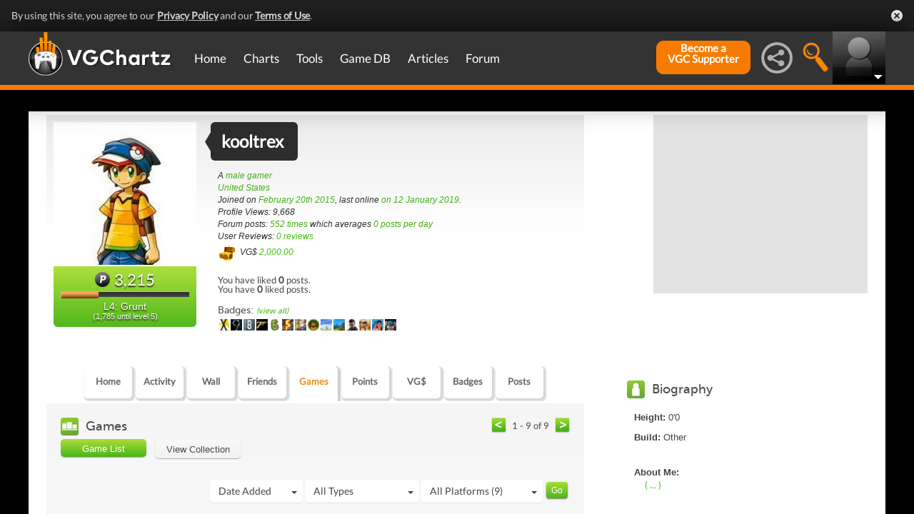

--- FILE ---
content_type: text/html; charset=UTF-8
request_url: https://gamrconnect.vgchartz.com/profile/121574/kooltrex/games/
body_size: 17939
content:
<!DOCTYPE html>
<html id="XF" lang="en-US" dir="LTR" itemscope>
  <head>
    <title>kooltrex's Profile</title>

    <base href="https://gamrconnect.vgchartz.com/" />    
		<meta content="text/html; charset=UTF-8" http-equiv="Content-type"/>
    <meta name="viewport" content="user-scalable=no, width=device-width, initial-scale=1.0" />    <meta name="apple-mobile-web-app-capable" content="yes" />
    <meta http-equiv="X-UA-Compatible" content="IE=Edge" />
    <meta http-equiv="Content-Security-Policy" content="upgrade-insecure-requests" />
    <meta name="google-site-verification" content="4J-ohFOExhky4T8zKx5Nz04hdjbaxo52B6qVrLlM8o0" />
	
    
	<link rel="apple-touch-icon" sizes="180x180" href="https://gamrconnect.vgchartz.com/favicons/apple-touch-icon.png?v=bORleoLrKj">
	<link rel="icon" type="image/png" sizes="32x32" href="https://gamrconnect.vgchartz.com/favicons/favicon-32x32.png?v=bORleoLrKj">
	<link rel="icon" type="image/png" sizes="192x192" href="https://gamrconnect.vgchartz.com/favicons/android-chrome-192x192.png?v=bORleoLrKj">
	<link rel="icon" type="image/png" sizes="16x16" href="https://gamrconnect.vgchartz.com/favicons/favicon-16x16.png?v=bORleoLrKj">
	<link rel="manifest" href="https://gamrconnect.vgchartz.com/favicons/site.webmanifest?v=bORleoLrKj">
	<link rel="mask-icon" href="https://gamrconnect.vgchartz.com/favicons/safari-pinned-tab.svg?v=bORleoLrKj" color="#5bbad5">
	<link rel="shortcut icon" href="https://gamrconnect.vgchartz.com/favicons/favicon.ico?v=bORleoLrKj">
	<meta name="msapplication-TileColor" content="#ffffff" />
	<meta name="msapplication-TileImage" content="https://gamrconnect.vgchartz.com/favicons/mstile-144x144.png?v=bORleoLrKj" />
	<meta name="msapplication-config" content="https://gamrconnect.vgchartz.com/favicons/browserconfig.xml?v=bORleoLrKj" />
	<meta name="theme-color" content="#ffffff" />
    <meta name="description" content="VGChartz - extensive game chart coverage, including sales data, news, reviews, forums, & game database for PS5, Xbox Series, Nintendo Switch & PC" />
	<meta name="keywords" content="vgchartz.com, sales, videogames, charts, software, news, reviews, forums" />
    <meta name="author" content="" />

    <!-- Google / Search Engine Tags -->
    <meta itemprop="name" content="kooltrex's Profile" />
    <meta itemprop="description" content="VGChartz - extensive game chart coverage, including sales data, news, reviews, forums, & game database for PS5, Xbox Series, Nintendo Switch & PC" />

   <!-- To Do >
	 <link rel="canonical" href="">
	   
    <meta property="fb:page_id" content="">
    <meta property="og:image" content="">
    <meta property="og:url" content="">
    <meta property="og:site_name" content="">

    <meta name="twitter:card" content="summary">?
    <meta name="twitter:url" content="">
    <meta name="twitter:image" content="">
    <meta name="twitter:site" content="">
   -->

    <!-- Facebook Meta Tags -->
	<meta property="og:site_name" content="VGChartz" />
    <meta property="og:url" content="https://www.vgchartz.com" />
    <meta property="og:type" content="website" />
    <meta property="og:title" content="kooltrex's Profile" />
	<meta property="og:image" content="https://www.vgchartz.com/avatars/kooltrex_306.jpg" />
    <meta property="og:description" content="VGChartz - extensive game chart coverage, including sales data, news, reviews, forums, & game database for PS5, Xbox Series, Nintendo Switch & PC" />


    <!-- Twitter Meta Tags -->
	<meta name="twitter:card" content="summary" />
	<meta name="twitter:creator" content="@VGChartz" />
    <meta name="twitter:title" content="kooltrex's Profile" />
	<meta name="twitter:image" content="https://www.vgchartz.com/avatars/kooltrex_306.jpg" />
    <meta name="twitter:description" content="VGChartz - extensive game chart coverage, including sales data, news, reviews, forums, & game database for PS5, Xbox Series, Nintendo Switch & PC" />

  <link rel="stylesheet" href="https://www.vgchartz.com/assets/bootstrap3/css/bootstrap.min.css?assetVersion=1.99037"  type="text/css" />
  <link rel="stylesheet" href="https://www.vgchartz.com/assets/bootstrap3/css/bootstrap-theme.min.css?assetVersion=1.99037"  type="text/css" />     
  <link rel="stylesheet" href="https://www.vgchartz.com/assets/css/mocassin.css?assetVersion=1.99037"  type="text/css" />
  <link rel="stylesheet" href="https://www.vgchartz.com/assets/css/mocassin-r.css?assetVersion=1.99037"  type="text/css" />
  <link rel="stylesheet" href="https://www.vgchartz.com/assets/css/hover-min.css?assetVersion=1.99037"  type="text/css" />
  <link rel="stylesheet" href="https://www.vgchartz.com/articles/adminnew/assets/css/jquery.autocomplete.css?assetVersion=1.99037"  type="text/css" />
  <link rel="stylesheet" href="https://www.vgchartz.com/assets/css/jquery-1.12.0-rc.1-ui.css?assetVersion=1.99037"  type="text/css" />
	<link rel="stylesheet" href="https://www.vgchartz.com/assets/css/jquery-1.12.1-ui.css?assetVersion=1.99037"  type="text/css" />
  <link rel="stylesheet" href="https://www.vgchartz.com/assets/css/font-lato.css?assetVersion=1.99037"  type="text/css" />
  <link rel="stylesheet" href="https://www.vgchartz.com/assets/css/jPaginator.css?assetVersion=1.99037" type="text/css" />
  <link rel="stylesheet" href="https://www.vgchartz.com/assets/css/jquery.alerts.css?assetVersion=1.99037" type="text/css" />
  <link rel="stylesheet" href="https://www.vgchartz.com/assets/css/slidebars/slidebars.min.css?assetVersion=1.99037" type="text/css">
  <link rel="stylesheet" href="https://www.vgchartz.com/assets/css/gc-settings.css?assetVersion=1.99037" type="text/css" />
  <link rel="stylesheet" href="https://gamrconnect.vgchartz.com/gcadmin/assets/css/gc-admin.css?assetVersion=1.99037" type="text/css" />
  <link rel="stylesheet" href="https://www.vgchartz.com/assets/css/bootstrap-select.min.css?assetVersion=1.99037" type="text/css" />
  <link rel="stylesheet" href="https://www.vgchartz.com/assets/css/bootstrapSelect.css?assetVersion=1.99037" type="text/css" />
	<link rel="stylesheet" href="https://www.vgchartz.com/assets/css/bootstrap-datepicker3.standalone.css?assetVersion=1.99037" type="text/css" />
 	<link rel="stylesheet" href="https://www.vgchartz.com/assets/css/jquery.popr.css?assetVersion=1.99037" type="text/css" />
 	<link rel="stylesheet" href="https://www.vgchartz.com/assets/css/netliva_switch.css?assetVersion=1.99037" type="text/css" />
	<link rel="stylesheet" href="https://www.vgchartz.com/assets/css/colorbox.css?assetVersion=1.99037" type="text/css" />
	<link class="vgc-theme" data-css="gc-dashboard" rel="stylesheet" href="https://www.vgchartz.com/assets/css/gc-dashboard_standard.css?assetVersion=1.99037" type="text/css" />
  <link class="vgc-theme" data-css="scrolltabs" rel="stylesheet" href="https://www.vgchartz.com/assets/css/scrolltabs_standard.css?assetVersion=1.99037" type="text/css" />			
  <link class="vgc-theme" data-css="vgc-tabs" rel="stylesheet" href="https://www.vgchartz.com/assets/css/vgc-tabs_standard.css?assetVersion=1.99037" type="text/css" />
  <link class="vgc-theme" data-css="master-v3c" rel="stylesheet" href="https://www.vgchartz.com/assets/css/master-v3c_standard.css?assetVersion=1.99037" type="text/css" />
  <link class="vgc-theme" data-css="gc-forums" rel="stylesheet" href="https://www.vgchartz.com/assets/css/gc-forums_standard.css?assetVersion=1.99037" type="text/css" />
  <link class="vgc-theme" data-css="gc-forums-responsive" rel="stylesheet" href="https://www.vgchartz.com/assets/css/gc-forums-responsive_standard.css?assetVersion=1.99037" type="text/css" />
  <link class="vgc-theme" data-css="main" rel="stylesheet" href="https://www.vgchartz.com/assets/css/main_standard.css?assetVersion=1.99037" type="text/css" />
  <link class="vgc-theme" data-css="gc-master" rel="stylesheet" href="https://www.vgchartz.com/assets/css/gc-master_standard.css?assetVersion=1.99037" type="text/css" />
  <link class="vgc-theme" data-css="gc-master-responsive" rel="stylesheet" href="https://www.vgchartz.com/assets/css/gc-master-responsive_standard.css?assetVersion=1.99037" type="text/css" />
  <link class="vgc-theme" data-css="hpSalesBox-v2" rel="stylesheet" href="https://www.vgchartz.com/assets/css/hpSalesBox-v2_standard.css?assetVersion=1.99037" type="text/css" />
	<link rel="stylesheet" href="https://www.vgchartz.com/assets/css/ui-lightness/jquery-ui-1.8.1.custom.css" type="text/css" />
  <link rel="stylesheet" href="https://www.vgchartz.com/assets/css/global_footer.css?assetVersion=1.99037" type="text/css" />
    <style>
      .spoiler {
        border: 1px solid #ff0000;
        background-color: #f5f5f5;;
        border-radius: 5px;
        margin-top: 5px;
        margin-bottom: 5px;
      }
      .spoiler:hover {
        background-color: white;
      }
      .spoiler-toggle {
        font-weight: bold;
        cursor: default;
        padding: 5px;
        font-size: 12px;
        color: #ff0000;
      }
      .spoiler-text {
        padding: 5px;
      }
    </style>    <base href="https://gamrconnect.vgchartz.com/" />
    <link rel="stylesheet" type="text/css" href="https://www.vgchartz.com/assets/css/css-reset.css" />
    <link rel="stylesheet" type="text/css" href="https://www.vgchartz.com/assets/css/colorbox.css" />

    	
</head>


  <body class="  ">
      <!--scripts. Adverts AND adson. -->
      <!-- Venatus Market Ad-Manager (vgchartz.com) -->
      <script>
          (function(){
              document.write("<div id='vmv3-ad-manager' style='display:none'></div>");
              document.getElementById("vmv3-ad-manager").innerHTML="<iframe id='vmv3-frm' src='javascript:\"<html><body></body></html>\" width='0' height='0' data-mode='scan' data-site-id='5b11330346e0fb00017cd841'></iframe>";
              var a=document.getElementById("vmv3-frm");
              a=a.contentWindow?a.contentWindow:a.contentDocument;
              a.document.open();
              a.document.write("<script src='https://hb.vntsm.com/v3/live/ad-manager.min.js' type='text/javascript' async>" + "</scr" + "ipt>");
              a.document.close();
          })();
      </script>
      <!-- / Venatus Market Ad-Manager (vgchartz.com) -->	  
      <script src="https://www.vgchartz.com/assets/js/urchin.js"></script>
      <script>
          _uacct = "UA-2243248-1";
          urchinTracker();
      </script>
	  
      <script>
          var _qevents = _qevents || [];
          (function() {
              var elem = document.createElement("script");
              elem.src = (document.location.protocol == "https:" ? "https://secure" : "http://edge") + ".quantserve.com/quant.js";
              elem.async = true;
              elem.type = "text/javascript";
              var scpt = document.getElementsByTagName("script")[0];
              scpt.parentNode.insertBefore(elem, scpt);
          })();
          _qevents.push({
              qacct:"p-caA2vpL1Ek8_c"
          });
      </script>
	  
      <script>
          var _comscore = _comscore || [];
          _comscore.push({ c1: "2", c2: "6035334" });
          (function() {
              var s = document.createElement("script"), el = document.getElementsByTagName("script")[0]; 
	            s.async = true;
              s.src = (document.location.protocol == "https:" ? "https://sb" : "http://b") + ".scorecardresearch.com/beacon.js";
              el.parentNode.insertBefore(s, el);
          })();
      </script>
	  
      <script src="https://www.vgchartz.com/assets/js/vgcfunctions.js?assetVersion=1.99037"></script>
      <script src="https://www.vgchartz.com/assets/js/functions_v4.js?assetVersion=1.99037"></script>
      <script src="https://www.vgchartz.com/assets/js/jquery-3.4.1.min.js"></script>
       	
      <script>
	        jQuery.browser = {};
	  	    (function () {
	  	        jQuery.browser.msie = false;
	  	        jQuery.browser.version = 0;
	  	        if (navigator.userAgent.match(/MSIE ([0-9]+)\./)) {
	  	            jQuery.browser.msie = true;
	  	            jQuery.browser.version = RegExp.$1;
	  	        }
	  	    })();
	    </script>
	
      <script src="https://www.vgchartz.com/assets/bootstrap3/js/bootstrap.min.js?assetVersion=1.99037"></script>
			<script src="https://www.vgchartz.com/assets/js/jquery-1.12.1-ui.js?assetVersion=1.99037"></script>	 
      <script src="https://www.vgchartz.com/assets/js/fontawesome.js?assetVersion=1.99037"></script>
      <script src="https://www.vgchartz.com/assets/js/jquery.alerts.js?assetVersion=1.99037"></script>
      <script src="https://www.vgchartz.com/assets/js/autoresize.jquery.min.js?assetVersion=1.99037"></script>
      <script src="https://www.vgchartz.com/assets/js/jPaginator.min.js?assetVersion=1.99037"></script>
      <script src="https://www.vgchartz.com/assets/js/mocassin.js?assetVersion=1.99037"></script> 
      <script src="https://www.vgchartz.com/assets/js/tinymce/js/tinymce/jquery.tinymce.min.js?assetVersion=1.99037"></script>
			<script src="https://www.vgchartz.com/assets/js/jquery.validate.min.js?assetVersion=1.99037"></script> 
			
      <script src="https://www.vgchartz.com/assets/js/sweetalert.min.js"></script>
      <script src="https://www.vgchartz.com/assets/js/jquery-migrate-3.3.0.min.js"></script>
      <script src="https://www.vgchartz.com/assets/js/jquery.popr.js?assetVersion=1.99037"></script>
	    <script src="https://www.vgchartz.com/assets/js/jquery.tools.min.js?assetVersion=1.99037"></script>
	    <script src="https://www.vgchartz.com/assets/js/jquery.scrolltabs.js?assetVersion=1.99037"></script>
      <script src="https://www.vgchartz.com/assets/js/jquery.mousewheel.js?assetVersion=1.99037"></script>
			<script src="https://www.vgchartz.com/assets/js/bootstrap-select.js?assetVersion=1.99037"></script>
			<script src="https://www.vgchartz.com/assets/js/bootstrap-datepicker.min.js?assetVersion=1.99037"></script>
			<script src="https://www.vgchartz.com/assets/js/netliva_switch.js?assetVersion=1.99037"></script>

      <script>
        $(document).ready(function(){		$("#mobile-menu-icon").on("click", function(){
              $("#mainMenu").toggleClass("visible");
          });
          $(".hasSubMenu").on("click", function(){
              if ($("#mainMenu").hasClass("visible")) {
                  $(this).parent().toggleClass("hover");
                  if ($(this).hasClass("no-heading")){
                      $(this).parent().children().find("div.links").toggleClass("hover");
                  }
              }
          });
          $(".subMenu .heading>a").on("click", function(){
              console.log($(this).parent().parent().children("div.links").html());
              $(this).parent().parent().children("div.links").toggleClass("hover");
          });
          $("#buddyTabsList").find("a").click(function (e) {
              e.preventDefault();
              $(this).tab("show");
          });
          $("#buddyIconImg").on("click", function(){
              console.log("viewport", $(window).width());
              if ($(window).width() < 992){
                  $("#buddyContainer").removeClass("detached narrow").css("top", "inherit").css("left", "inherit");
                  console.log($("#buddyContainer").css("top"));
                  $("#detach-buddy").removeClass("fa-times").addClass("fa-external-link");
              }
          });
          $("#detach-buddy").on("click", function(){
              $detachButton = $(this);
              $buddyContainer = $("#buddyContainer");
              $buddyContainer.toggleClass("detached");
              $("#mainContainerSub").toggleClass("detached");
              $("#buddyIconBox").toggleClass("detached");
              if ($buddyContainer.hasClass("detached")){
                  $buddyContainer.addClass("narrow");
                  $buddyContainer.attr("style", "top: 90px;");
                  $detachButton.removeClass("fa-external-link").addClass("fa-times");
              } else {
                  $buddyContainer.attr("style", "");
                  $buddyContainer.removeClass("narrow");
                  $detachButton.removeClass("fa-times").addClass("fa-external-link");
              }
              save_position();
          });
          $("#buddy-size").on("click", function(){
              $(this).parents("#buddyContainer").toggleClass("narrow");
              save_position();
          });
          $("#buddyContainer").find(".buddyHeader").on("mousedown", function(e) {
              $buddyBox = $(this).parent();
              oldLeft = e.pageX;
              oldTop = e.pageY;
              oldElementLeft = $(".buddyHeader").offset().left;
              oldElementTop = $(".buddyHeader").offset().top;
              if ($buddyBox.hasClass("detached")) {
                  $buddyBox.addClass("draggable").on("mousemove", function (e) {
                      offsetLeft = oldLeft - e.pageX;
                      offsetTop = oldTop - e.pageY;

                      $(".draggable").offset({
                          top: oldElementTop - offsetTop,
                          left: oldElementLeft - offsetLeft
                      }).on("mouseup", function () {
                          $buddyBox.removeClass("draggable");
                          $buddyBox.unbind();
                      });
                  });
              }
              e.preventDefault();
          }).on("mouseup", function() {
              $(".draggable").unbind();
              $(".draggable").removeClass("draggable");
              save_position();
          });
          $("#socialMediaIconBox").on("click", function(){
              $("#subBar").hide();
              $("#subBarSearch").hide();
              $("#subBarSocial").slideDown(500);
          });
          $("#searchIconBox").on("click", function(){
              $("#subBar").hide();
              $("#subBarSocial").hide();
              $("#subBarSearch").slideDown(500);
          });
					
					$("#blue-theme").on("click", function(){
						$(".vgc-theme").each(function() {
							cssFile=$(this).data("css");
							cssBClass=cssFile + "_blue";
							cssDClass=cssFile + "_dark";
							if ($("." + cssBClass).length > 0)
                $("." + cssBClass).prop("disabled", false);
							else {
								cssPath=$(this).attr("href");
								cssPath=cssPath.substr(0, cssPath.lastIndexOf("/")) + "/";                                
							  $("<link class='" + cssBClass + "' href='" + cssPath + cssFile + "_blue.css?assetVersion=1.99037' rel='stylesheet'>").appendTo("head"); 
							}
							if ($("." + cssDClass).length > 0)
							  $("." + cssDClass).prop("disabled", true);
						});
						$("#searchIconBox img").attr("src", "https://www.vgchartz.com/assets/images/search-icon_blue.png");
						if($(".shipchart_3ds").length)
						  $(".shipchart_3ds").attr("src", "https://www.vgchartz.com//images/3DS_console.png");
						$.ajax({
							type: "GET",
							url: "https://www.vgchartz.com/assets/includes/responsive/set_sitetheme.php", 
							data: {sitetheme: 2},
							dataType: "jsonp"
						});
					});
					
					$("#dark-theme").on("click", function(){
						$(".vgc-theme").each(function() {
							cssFile=$(this).data("css");
							cssBClass=cssFile + "_blue";
							cssDClass=cssFile + "_dark";
							if ($("." + cssDClass).length > 0)
                $("." + cssDClass).prop("disabled", false);
							else {
								cssPath=$(this).attr("href");
								cssPath=cssPath.substr(0, cssPath.lastIndexOf("/")) + "/";                            
							  $("<link class='" + cssDClass + "' href='" + cssPath + cssFile + "_dark.css?assetVersion=1.99037' rel='stylesheet'>").appendTo("head");
							}
							if ($("." + cssBClass).length > 0)
							  $("." + cssBClass).prop("disabled", true);
						});
						$("#searchIconBox img").attr("src", "https://www.vgchartz.com/assets/images/search-icon.png");
						if($(".shipchart_3ds").length)
						  $(".shipchart_3ds").attr("src", "https://www.vgchartz.com//images/3DS_console_dark.png");
						$.ajax({
							type: "GET",
							url: "https://www.vgchartz.com/assets/includes/responsive/set_sitetheme.php", 
							data: {sitetheme: 1},
							dataType: "jsonp"
						});
					});
					
					$("#standard-theme").on("click", function(){
						$(".vgc-theme").each(function() {
							cssFile=$(this).data("css");
							cssBClass=cssFile + "_blue";
							cssDClass=cssFile + "_dark";							
							if ($("." + cssDClass).length > 0)
                $("." + cssDClass).prop("disabled", true);
							if ($("." + cssBClass).length > 0)
                $("." + cssBClass).prop("disabled", true);	
						});	
						$("#searchIconBox img").attr("src", "https://www.vgchartz.com/assets/images/search-icon.png");
						if($(".shipchart_3ds").length)
						  $(".shipchart_3ds").attr("src", "https://www.vgchartz.com//images/3DS_console.png");
						$.ajax({
							type: "GET",
							url: "https://www.vgchartz.com/assets/includes/responsive/set_sitetheme.php", 
							data: {sitetheme: 0},
							dataType: "jsonp"
						});				
				  });
											
          $(window).resize(function() {
              lineLoop("lines", 5);
          });		
        
          $(function(){
              $(".spoiler-text").hide();
              $(".spoiler-toggle").click(function(){
                  $(this).next().toggle();
              }); // end spoiler-toggle
          }); // end function
					        
          function save_position(){
              detached = ($("#buddyContainer").hasClass("detached")) ? 1 : 0;
              narrow = ($("#buddyContainer").hasClass("narrow")) ? 1 : 0;
              topPosition = $("#buddyContainer").css("top");
              leftPosition = $("#buddyContainer").css("left");
              $.ajax({
                  method: "post",
                  url: "https://gamrconnect.vgchartz.com/assets/handlers/save_position.php",
                  data: ({
                      "userid" : 0,
                      "detached" : detached,
                      "narrow" : narrow,
                      "topPosition" : topPosition,
                      "leftPosition" : leftPosition
                  }),
                  success: function(data) {
                    //Nothing
                  }
              });
          }
					
          function calculateLineCount(element, i) {
              var textHeight = element.css("height")
              document.getElementById("figcaption" + i.toString()).style.bottom= (textHeight);
              return true
          }
	
          function lineLoop(elementId, num) {
              for (i=0; i < num; i++) {
                  elem=elementId + i.toString();
                  if (document.getElementById(elem)!=null) {
                      calculateLineCount($("#" + elem), i);
                  }
              }
          }
		
          //#lines are used in "top 5" articles heading on front page
          //function is used to calculate number of lines based upon height
          lineLoop("lines", 5);

          //this functionality allows for any <th> heading to become "sortable"
          var getCellValue = function(tr, idx){ 
              return tr.children[idx].dataset.value || tr.children[idx].innerText || tr.children[idx].textContent; 
          };
          var comparer = function(idx, asc) { 
              return function(a, b) {
                  return function(v1, v2) {
                      return v1 !== "" && v2 !== "" && !isNaN(v1) && !isNaN(v2) ? v1 - v2 : v1.toString().localeCompare(v2);
                  }(getCellValue(asc ? a : b, idx), getCellValue(asc ? b : a, idx));
              }
          };
					
          // do the work...
          Array.prototype.slice.call(document.querySelectorAll("th")).forEach(function(th) { 
              th.addEventListener("click", function() {
                  var table = th.parentNode
                  while(table.tagName.toUpperCase() != "TABLE") 
                      table = table.parentNode;
                  Array.prototype.slice.call(table.querySelectorAll("tr:nth-child(n+2)"))
                  .sort(comparer(Array.prototype.slice.call(th.parentNode.children).indexOf(th), this.asc = !this.asc))
                  .forEach(function(tr) { 
                      table.appendChild(tr) 
                  });
              })
          });
						
        }); // end document ready			
    </script><div class="notification-banner" data-banner-type="ccpa">                        
	<div class="notification-banner-inner">               
		<span class="notification-banner-text">By using this site, you agree to our 
			<a href="https://www.beta.vgchartz.com/privacy-policy.php">Privacy Policy</a> and our 
			<a href="https://www.beta.vgchartz.com/terms-of-use.php">Terms of Use</a>.
		</span>                        
		<a class="notification-banner-close">Close</a>                    
	</div>
</div>
<script>
	$(document).ready(function(){
	  $(".notification-banner-close").on("click", function (e){
			$.ajax({
			  url: "https://www.vgchartz.com/assets/includes/responsive/notification_ack.php",
			  dataType: "jsonp"
			});			
	    $(".notification-banner").css("display", "none");
	  });
	});
</script>

 
    <noscript>
        <div style="display:none;">
        <img src="//pixel.quantserve.com/pixel/p-caA2vpL1Ek8_c.gif" style="border: 0;" height="1" width="1" alt="Quantcast"/>
        </div>
    </noscript>
    <noscript>
        <img src="https://b.scorecardresearch.com/p?c1=2&c2=6035334&cv=2.0&cj=1" />
    </noscript>

<div id="topNav">
        <style>

    div.scroll {
        overflow-x: scroll;
        overflow-y: hidden;
    }
    </style>

    <div class="container-fluid" id="menuContainer">
        <div id="menuSubContainer">
            <div class="table-layout" id="menu">
                <div class="table-cell fixed-width-205">
                    <a href="https://www.vgchartz.com/"><img src="https://www.vgchartz.com/assets/images/vgchartz-logo-horizontal.png" alt="horizontal logo" id="logo-horizontal" /></a>
                    <a href="https://www.vgchartz.com/"><img src="https://www.vgchartz.com/assets/images/vgchartz-logo-only.png" alt="logo" id="logo-only" /></a>
                </div>
                <div class="table-cell">
                    <div id="mobile-menu-icon-box" role="navigation">
		            <img src="https://www.vgchartz.com/assets/images/menu-icon.png" alt="menu icon" id="mobile-menu-icon" />
		    </div>
                    <div id="mainMenuContainer"><ul id="mainMenu" class="nav" role="navigation">
                            <li><a href="https://gamrconnect.vgchartz.com/">Home</a></li>
                            <li>
                                <a href="https://www.vgchartz.com/analysis/platform_totals/	                                " class="hasSubMenu">Charts</a>

				
                                <div class="subMenuArrow"><img src="https://www.vgchartz.com/assets/images/sub-menu-arrow.gif" alt="menu arrow" /></div>
                                <div class="subMenuWrapper charts">
                                    <div class="subMenu table-layout">
                                        <div class="table-row">
                                            <div class="heading table-cell-desktop" role="navigation">
                                                <a href="#">Latest Charts</a>
                                            </div>
                                            <div class="col-md-12 links first">
                                                <div class="row">
                                                    <div class="col-md-6">
                                                        <ul>
                                                            <li><a href="https://www.vgchartz.com/tools/hw_date.php">Hardware</a></li>
                                                        </ul>
                                                    </div>
                                                    <div class="col-md-6">
                                                        <ul>
                                                            <li><a href="https://www.vgchartz.com/articles/?category_story=Latest+Charts">Software</a></li>
                                                        </ul>
                                                    </div>
                                                </div>
                                            </div>
                                        </div>
                                        <div class="table-row">
                                            <div class="heading table-cell-desktop" role="navigation">
                                                <a href="#">Platform Totals</a>
                                            </div>
                                            <div class="links col-md-12">
                                                <ul>
                                                    <li><a href="https://www.vgchartz.com/charts/platform_totals/Hardware.php/">Hardware</a></li>
                                                    <li><a href="https://www.vgchartz.com/charts/platform_totals/Software.php/">Software</a></li>
                                                    <li><a href="https://www.vgchartz.com/charts/platform_totals/TieRatio.php/">Tie-Ratio</a></li>
                                                </ul>
                                            </div>
                                        </div>
                                        <div class="table-row">
                                            <div class="heading table-cell-desktop" role="navigation">
                                                <a href="#">Software</a>
                                            </div>
                                            <div class="links col-md-12">
                                                <ul>
                                                    <li><a href="https://www.vgchartz.com/gamedb/">Game Totals</a></li>
                                                </ul>
                                            </div>
                                        </div>
                                        <div class="table-row">
                                            <div class="heading table-cell-desktop" role="navigation">
                                                <a href="#">Legacy</a>
                                            </div>
                                            <div class="links col-md-12">
                                                <div class="row">
                                                    <div class="col-md-6">
                                                        <ul>
                                                            <li><a href="https://www.vgchartz.com/weekly/">Weekly Chart Index</a></li>
                                                            <li><a href="https://www.vgchartz.com/yearly/">Yearly Chart Index</a></li>
                                                        </ul>
                                                    </div>
                                                    <div class="col-md-6">
                                                        <ul>
                                                            <li><a href="https://www.vgchartz.com/preorders/">Pre-order Chart Index</a></li>
                                                        </ul>
                                                    </div>
                                                </div>
                                            </div>
                                        </div>
                                    </div>
                                </div>
                            </li>
                            <li>
<a href="https://www.vgchartz.com/tools/hw_date.php                                " class="hasSubMenu no-heading">Tools</a>
                                <div class="subMenuArrow"><img src="https://www.vgchartz.com/assets/images/sub-menu-arrow.gif" alt="menu arrow"  /></div>
                                <div class="subMenuWrapper tools">
                                    <div class="subMenu table-layout">
                                        <div class="table-row">
                                            <div class="col-md-12 links first">
                                                <ul>
                                                    <li><a href="https://www.vgchartz.com/tools/hw_date.php">Hardware by Date</a></li>
                                                    <li><a href="https://www.vgchartz.com/tools/hw_yoy.php">Hardware Year-on-Year</a></li>
                                                    <li><a href="https://www.vgchartz.com/tools/game_comparison.php">Game Comparison</a></li>
                                                    <li><a href="https://www.vgchartz.com/predictions/index.php">Prediction League</a></li>
                                                </ul>
                                            </div>
                                        </div>
                                    </div>
                                </div>
                            </li>
                            <li>
<a href="https://www.vgchartz.com/gamedb/                                " class="hasSubMenu">Game&nbsp;DB</a>
                                <div class="subMenuArrow"><img src="https://www.vgchartz.com/assets/images/sub-menu-arrow.gif" alt="menu arrow" /></div>
                                <div class="subMenuWrapper gameDB">
                                    <div class="subMenu table-layout">
                                        <div class="table-row">
                                            <div class="heading table-cell-desktop" role="navigation">
                                                <a href="#">Games</a>
                                            </div>
                                            <div class="col-md-12 links first">
                                                <div class="row">
                                                    
																	                <div class="col-md-6">
																	                    <ul>
                                                        </ul>
                                                    </div>                                                </div>
                                                <div class="row">
                                                    <div class="col-md-12 seeAll">
                                                        <a href="https://www.vgchartz.com/gamedb/">See All Games</a>
                                                    </div>
                                                </div>
                                            </div>
                                        </div>
                                        <div class="table-row">
                                            <div class="heading table-cell-desktop" role="navigation">
                                                <a href="#">Platforms</a>
                                            </div>
                                            <div class="links col-md-12">
                                                <div class="row">
                                                    <div class="col-md-6">
                                                        <ul>
                                                            <li><a href="https://www.vgchartz.com/games/games.php?console=NS2">Nintendo Switch 2</a></li>
                                                            <li><a href="https://www.vgchartz.com/games/games.php?console=PS5">PlayStation 5</a></li>
                                                            <li><a href="https://www.vgchartz.com/games/games.php?console=XS">Xbox Series X/S</a></li>
																														<li>&nbsp;</li>
                                                        </ul>
                                                    </div>
                                                    <div class="col-md-6">
                                                        <ul>
                                                            <li><a href="https://www.vgchartz.com/games/games.php?console=NS">Nintendo Switch</a></li>
                                                            <li><a href="https://www.vgchartz.com/games/games.php?console=PS4">PlayStation 4</a></li>
                                                            <li><a href="https://www.vgchartz.com/games/games.php?console=XOne">Xbox One</a></li>
                                                        </ul>
                                                    </div>
                                                </div>
                                                <div class="row">
                                                    <div class="col-md-12 seeAll">
                                                        <a href="https://www.vgchartz.com/analysis/platform_totals/">See All Platforms</a>
                                                    </div>
                                                </div>
                                            </div>
                                        </div>
                                        <div class="table-row">
                                            <div class="heading table-cell-desktop" role="navigation">
                                                <a href="#">Quick Links</a>
                                            </div>
                                            <div class="links col-md-12">
                                                <div class="row">
                                                    <div class="col-md-6">
                                                        <ul>
                                                            <li><a href="https://www.vgchartz.com/games/games.php?order=Popular">Popular Games</a></li>
                                                            <li><a href="https://www.vgchartz.com/games/games.php?order=Upcoming">Upcoming Releases</a></li>
                                                        </ul>
                                                    </div>
                                                    <div class="col-md-6">
                                                        <ul>
                                                            <li><a href="https://www.vgchartz.com/games/games.php?order=VGChartzScore">Top Rated</a></li>
                                                            <li><a href="https://www.vgchartz.com/games/games.php?order=LastAdded">Recently Added</a></li>
                                                        </ul>
                                                    </div>
                                                </div>
                                            </div>
                                        </div>
                                    </div>
                                </div>
                            </li>
                            <li>
<a href="https://www.vgchartz.com/articles/                                " class="hasSubMenu no-heading">Articles</a>
                                <div class="subMenuArrow"><img src="https://www.vgchartz.com/assets/images/sub-menu-arrow.gif" alt="menu arrow" /></div>
                                <div class="subMenuWrapper articles">
                                    <div class="subMenu table-layout">
                                        <div class="table-row">
                                            <div class="col-md-12 links first">
                                                <div class="row">
                                                    <div class="col-md-6">
                                                        <ul>
                                                            <li><a href="https://www.vgchartz.com/articles/?category_story=Article">Articles</a></li>
                                                            <li><a href="https://www.vgchartz.com/articles/?category_story=News">News</a></li>
                                                            <li><a href="https://www.vgchartz.com/articles/?category_story=Preview">Previews</a></li>
                                                            <li><a href="https://www.vgchartz.com/articles/?category_story=Latest+Charts">Charts</a></li>
                                                        </ul>
                                                    </div>
                                                    <div class="col-md-6">
                                                        <ul>
                                                            <li><a href="https://www.vgchartz.com/articles/?category_story=Review">Reviews</a></li>
                                                            <li><a href="https://www.vgchartz.com/articles/?category_story=User+Review">User Reviews</a></li>
                                                            <li><a href="https://www.vgchartz.com/articles/?category_story=Sales">Sales</a></li>
                                                            <li><a href="https://www.vgchartz.com/staff.php">Staff</a></li>
                                                        </ul>
                                                    </div>
                                                </div>
                                                <div class="row">
                                                    <div class="col-md-12 seeAll">
                                                        <a href="https://www.vgchartz.com/articles/">See all articles</a>
                                                    </div>
                                                </div>
                                            </div>
                                        </div>
                                    </div>
                                </div>
                            </li>
                            <li>
<a href="https://gamrconnect.vgchartz.com/forum-index.php#content                                " class="hasSubMenu">Forum</a>
                                <div class="subMenuArrow"><img src="https://www.vgchartz.com/assets/images/sub-menu-arrow.gif" alt="menu arrow" /></div>
                                <div class="subMenuWrapper forums">
                                    <div class="subMenu table-layout">
                                                                                <div class="table-row">
                                            <div class="heading table-cell-desktop" role="navigation">
                                                <a href="#">Members</a>
                                            </div>
                                            <div class="links col-md-12">
                                                <div class="row">
                                                    <div class="col-md-6">
                                                        <ul>
                                                            <li><a href="https://gamrconnect.vgchartz.com/members/">Browse Members</a></li>
                                                            <li><a href="https://gamrconnect.vgchartz.com/badges/">Badges</a></li>
                                                        </ul>
                                                    </div>
                                                    <div class="col-md-6">
                                                        <ul>
                                                            <li><a href="https://gamrconnect.vgchartz.com/leaderboard/">Badge Leaderboard</a></li>
                                                        </ul>
                                                    </div>
                                                </div>
                                            </div>
                                        </div>
                                        <div class="table-row">
                                            <div class="heading table-cell-desktop" role="navigation">
                                                <a href="#">Forums</a>
                                            </div>
                                            <div class="links col-md-12">
                                                <div class="row">
                                                    <div class="col-md-6">
                                                        <ul>
                                                            <li><a href="https://gamrconnect.vgchartz.com/forums.php#content">Hot Topics</a></li>
                                                            <li><a href="https://gamrconnect.vgchartz.com/forum-index.php#content">Forum Index</a></li>
                                                            <li><a href="https://gamrconnect.vgchartz.com/latest-topics.php#content">Latest Topics</a></li>
                                                        </ul>
                                                    </div>
                                                    <div class="col-md-6">
                                                        <ul>
                                                                                                                        <li><a href="https://gamrconnect.vgchartz.com/thread.php?id=247191#content">Forum Guidelines</a></li>
                                                        </ul>
                                                    </div>
                                                </div>
                                            </div>
                                        </div>
                                    </div>
                                </div>
                            </li>
                                                    </ul></div> <!-- end Div -->
                </div> <!-- table cell -->
                <div class="table-cell fixed-width-410">
                                            <div id="avatarBox">
                            <div id="avatarImg">
                                <a href="https://www.vgchartz.com/register.php"><img src="https://www.vgchartz.com/avatars/default.jpg" alt="default" /></a>
                            </div>
                            <div id="avatarOverlay"></div>	
                            <div id="userOptionBox">
		
                                <div id="menu_sub_content">
                                    <h4>Existing User Log In</h4>
                                    <form action="https://www.vgchartz.com/login.php" method="POST">
                                        <div class="network_login_text">Username:</div>
                                        <input class="network_login_input" type="text" name="l_username" />
                                        <div class="addClear"></div>
                                        <div class="network_login_text">Password:</div>
                                        <input class="network_login_input" type="password" name="l_password" />
                                        <div class="addClear"></div>
                                        <input type="submit" id="login_button" value="Log in" style="width: 60px; float: right;" />
                                    </form>
                                    <div class="addClear"></div>
                                    <button onClick="location.href='https://www.vgchartz.com/lostpass.php'" id="lost_password_network">Lost password?</button>
                                    <div class="addClear"></div>
                                    <div class="addClear"></div>
                                    <hr style="margin-top: 15px; margin-bottom: 20px;" />
                                    <h4>New User Registration</h4>
                                    <div style="float: left; position: relative;">
                                        <div class="header_avatar_thumbnail" style="max-width: 80px;"><a href="https://www.vgchartz.com/register.php"><img src="https://www.vgchartz.com/avatars/default_80x.jpg" alt="default" /></a></div>
                                    </div>

                                    <div style="float: right; width: 125px;">
                                        <div id="header_username_flag">
                                            <img src="https://www.vgchartz.com/assets/images/network_menu/username_arrow2.gif" alt="menu arrow" /><a href="https://www.vgchartz.com/register.php" id="header_username_link">Sign up today!</a>
                                        </div>
                                        <div class="addClear"></div>
                                        <div style="float: right; margin-top:10px">Register for a free account to gain full access to the VGChartz Network and join our thriving community.</div>
                                        <div class="addClear"></div>
                                        <button onClick="location.href='https://www.vgchartz.com/register.php'" id="get_started_network">Get Started</button>
                                        <div class="addClear"></div>
                                    </div>
                                    <div class="addClear"></div>
                                </div>
                            </div>
                        </div>
                                            <div id="searchIconBox"><img style="width:44px;" src="https://www.vgchartz.com/assets/images/search-icon.png" title="Search" alt="search" /></div>
                                          <div id="socialMediaIconBox"><img src="https://www.vgchartz.com/assets/images/social-media-icon.png" title="Social Media" alt="social media" /></div>
                    <div id="supporterBox"><a href="https://www.vgchartz.com/supporters.php">Become a<br/>VGC Supporter</a></div>                </div>
            </div>
        </div>

    </div>
    <div class="container-fluid" id="subBar">
    </div>        <div id="extraBarsWrapper">
        <div class="container-fluid" id="subBarSocial">
            <div id="menuSubContainer">
                <ul id="socialMedia">
                    <li><a href="https://feeds.feedburner.com/VGChartz" target="_blank"><img src="https://www.vgchartz.com/assets/images/rss-white.png" /></a></li>
                    <li><a href="https://www.facebook.com/VGChartz" target="_blank"><img src="https://www.vgchartz.com/assets/images/facebook-white.png" /></a></li>
                    <li><a href="https://plus.google.com/+Gamrreview/posts" target="_blank"><img src="https://www.vgchartz.com/assets/images/google-plus-white.png" /></a></li>
                    <li><a href="https://twitter.com/VGChartz" target="_blank"><img src="https://www.vgchartz.com/assets/images/twitter-white.png" /></a></li>
                </ul>
            </div>
        </div>
        <div class="container-fluid" id="subBarSearch">
            <div id="menuSubContainer" class="right">
                <div>
                    <form action="https://gamrconnect.vgchartz.com/search.php" method="get">
                        <input type="radio" name="s" id="searchTypeGames" value="games" checked="checked"><label for="searchTypeGames">&nbsp;Games</label>
                        <input type="radio" name="s" id="searchTypeUsers" value="users"><label for="searchTypeUsers">&nbsp;Users</label>
                        <input type="radio" name="s" id="searchTypeTopics" value="topics"><label for="searchTypeTopics">&nbsp;Topics</label>
                        <input type="text" name="q" id="master_search" placeholder="Search for user, game, topic...">&nbsp;
                        <input type="submit" name="submitSearch" id="submitSearch" value="Go">
                    </form>
                </div>
            </div>
        </div>
    </div>    </div>
	
<div class="mainOutsideContainer" style="flex: 1; overflow: auto!important;">

<div class="container-fluid" id="mainContainer">

            <div id="topAdContainer">
            <!-- 728_tag -->
<!-- Venatus Market Placement (VGChartz - Rich Media - 1x1) -->
<div class="vm-placement" data-id="5b11337246e0fb00011b4251" style="display:none"></div>
<!-- / Venatus Market Placement (VGChartz - Rich Media - 1x1) -->

<center>
<!-- Venatus Market Placement (VGChartz - 728x90 Dynamic - 728x90, 970x250, 970x90) -->
<div class="vm-placement" data-id="5b1133c846e0fb0001aa0bcd"></div>
<!-- / Venatus Market Placement (VGChartz - 728x90 Dynamic - 728x90, 970x250, 970x90) -->
</center>


        </div>
        <div id="mainContainerSub" ><script type="text/javascript" src="https://www.vgchartz.com/assets/js/jquery.colorbox-min.js?assetVersion=1.99037"></script>
	      <div id="content">
		    	<div id="innerContent" class="col-md-8 col-sm-6 col-xs-12">
		        <div id="profile_details">
						  <div>
					    <div id="profile_details_col1">
		            <div id="profile_avatar">
		              <img src="https://www.vgchartz.com/avatars/kooltrex_306_large.jpg" alt="kooltrex" /><ul id="user_role_flags"></ul>        </div>
                <div id="profile_level_wrap">          <div id="user_level_up_wrap" onclick="document.location.href='https://gamrconnect.vgchartz.com/profile/121574/kooltrex/points/#content'">
		                <div id="user_points_wrap">
	                    <img src="../assets/images/gc_points_icon.png">
                      <h4 class="gamrconnect_points">3,215</h4>  
										</div>       
                    <div id="user_level_bar">
                      <div id="user_progress_bar" style="width: 29%;"></div>
                    </div>
                    <div id="user_level_stats">L4: Grunt<span>(1,785 until level 5)</span>
                    </div>
                  </div><!-- user_level_wrap -->  
                </div>
              </div><!-- profile_details_col1 -->
            
              <div id="profile_details_col2">
            	  <div id="profile_status_bubble">
                	<span class="profile_status_arrow"></span>
                	<span class="profile_status_arrow_up"></span>
                	<span class="profile_user_name">kooltrex</span> 
                  <span id="my_status_update">		      </span>
                </div>         
                <ul class="profile_user_bio">
       	      		<li>
                    	A <span>male  gamer</span>
                  </li>
                  <li><span>United States</span></li>
                  <li>
                  	Joined on <span>February 20th 2015</span>, last online <span>on 12 January 2019</span>.
                  </li>
                  <li>
                  	Profile Views: 9,668
                  </li>
                  <li>
                  	Forum posts: <span>552 times</span> which averages  <span>0 posts per day</span>          </li>
		              <li>
                    User Reviews: <span>
										  <a href="https://www.vgchartz.com/articles/?start=0&category_story=User+Review&q=121574">0 reviews</a>
										</span>          </li>
		              <li>
                    <img src="http://www.vgchartz.com/images/treasure.png" style="width:25px;vertical-align:middle;" />&nbsp;&nbsp;VG$ 
		                <a href="https://gamrconnect.vgchartz.com/profile/121574/kooltrex/vgmoney/">2,000.00</a>
                  </li>
                </ul><div id="profile_badges">You have liked <b>0</b> posts.<br>You have <b>0</b> liked posts.<br><div class="addClear"></div>
              </div> <!-- profile_likes -->        <div id="profile_badges">
                	<h3>Badges: <a href="https://gamrconnect.vgchartz.com/profile/121574/kooltrex/badges/">(view all)</a></h3>      <div class="badge_sml">
						        <img src="https://gamrconnect.vgchartz.com/assets/badge-images/badge-4-23-10.jpg" class="user_badge_small" alt="" />                   
                    <div class="badge_tooltip">
                      <div class="badge_thumbnail forum_badge_thumbnail" style="float: none; margin: 0 auto 10px auto;">
                        <img src="https://gamrconnect.vgchartz.com/assets/badge-images/badge-4-23-10.jpg" class="forum_badge_img" alt="" />
                      </div>
	                    <span class="badge_title">10 Years</span>
	                    <span class="badge_description">Has been a VGChartz member for over 10 years.</span>
	                    <img src="https://www.vgchartz.com/assets/images/badge_tooltip_arrow.png" alt="" class="badge_tooltip_arrow" />
	                  </div>
                  </div>      <div class="badge_sml">
						        <img src="https://gamrconnect.vgchartz.com/assets/badge-images/badge-4-23-9.jpg" class="user_badge_small" alt="" />                   
                    <div class="badge_tooltip">
                      <div class="badge_thumbnail forum_badge_thumbnail" style="float: none; margin: 0 auto 10px auto;">
                        <img src="https://gamrconnect.vgchartz.com/assets/badge-images/badge-4-23-9.jpg" class="forum_badge_img" alt="" />
                      </div>
	                    <span class="badge_title">9 Years</span>
	                    <span class="badge_description">Has been a VGChartz member for over 9 years.</span>
	                    <img src="https://www.vgchartz.com/assets/images/badge_tooltip_arrow.png" alt="" class="badge_tooltip_arrow" />
	                  </div>
                  </div>      <div class="badge_sml">
						        <img src="https://gamrconnect.vgchartz.com/assets/badge-images/badge-4-23-8.jpg" class="user_badge_small" alt="" />                   
                    <div class="badge_tooltip">
                      <div class="badge_thumbnail forum_badge_thumbnail" style="float: none; margin: 0 auto 10px auto;">
                        <img src="https://gamrconnect.vgchartz.com/assets/badge-images/badge-4-23-8.jpg" class="forum_badge_img" alt="" />
                      </div>
	                    <span class="badge_title">8 Years</span>
	                    <span class="badge_description">Has been a VGChartz member for over 8 years.</span>
	                    <img src="https://www.vgchartz.com/assets/images/badge_tooltip_arrow.png" alt="" class="badge_tooltip_arrow" />
	                  </div>
                  </div>      <div class="badge_sml">
						        <img src="https://gamrconnect.vgchartz.com/assets/badge-images/badge-4-23-7.jpg" class="user_badge_small" alt="" />                   
                    <div class="badge_tooltip">
                      <div class="badge_thumbnail forum_badge_thumbnail" style="float: none; margin: 0 auto 10px auto;">
                        <img src="https://gamrconnect.vgchartz.com/assets/badge-images/badge-4-23-7.jpg" class="forum_badge_img" alt="" />
                      </div>
	                    <span class="badge_title">7 Years</span>
	                    <span class="badge_description">Has been a VGChartz member for over 7 years.</span>
	                    <img src="https://www.vgchartz.com/assets/images/badge_tooltip_arrow.png" alt="" class="badge_tooltip_arrow" />
	                  </div>
                  </div>      <div class="badge_sml">
						        <img src="https://gamrconnect.vgchartz.com/assets/badge-images/badge-4-23-6.jpg" class="user_badge_small" alt="" />                   
                    <div class="badge_tooltip">
                      <div class="badge_thumbnail forum_badge_thumbnail" style="float: none; margin: 0 auto 10px auto;">
                        <img src="https://gamrconnect.vgchartz.com/assets/badge-images/badge-4-23-6.jpg" class="forum_badge_img" alt="" />
                      </div>
	                    <span class="badge_title">6 Years</span>
	                    <span class="badge_description">Has been a VGChartz member for over 6 years.</span>
	                    <img src="https://www.vgchartz.com/assets/images/badge_tooltip_arrow.png" alt="" class="badge_tooltip_arrow" />
	                  </div>
                  </div>      <div class="badge_sml">
						        <img src="https://gamrconnect.vgchartz.com/assets/badge-images/badge-4-23-5.jpg" class="user_badge_small" alt="" />                   
                    <div class="badge_tooltip">
                      <div class="badge_thumbnail forum_badge_thumbnail" style="float: none; margin: 0 auto 10px auto;">
                        <img src="https://gamrconnect.vgchartz.com/assets/badge-images/badge-4-23-5.jpg" class="forum_badge_img" alt="" />
                      </div>
	                    <span class="badge_title">Site Veteran</span>
	                    <span class="badge_description">Has been a VGChartz member for over 5 years.</span>
	                    <img src="https://www.vgchartz.com/assets/images/badge_tooltip_arrow.png" alt="" class="badge_tooltip_arrow" />
	                  </div>
                  </div>      <div class="badge_sml">
						        <img src="https://gamrconnect.vgchartz.com/assets/badge-images/badge-4-50-1.jpg" class="user_badge_small" alt="" />                   
                    <div class="badge_tooltip">
                      <div class="badge_thumbnail forum_badge_thumbnail" style="float: none; margin: 0 auto 10px auto;">
                        <img src="https://gamrconnect.vgchartz.com/assets/badge-images/badge-4-50-1.jpg" class="forum_badge_img" alt="" />
                      </div>
	                    <span class="badge_title">It's a Start</span>
	                    <span class="badge_description">Bank a Total of 2,000 VG$.</span>
	                    <img src="https://www.vgchartz.com/assets/images/badge_tooltip_arrow.png" alt="" class="badge_tooltip_arrow" />
	                  </div>
                  </div>      <div class="badge_sml">
						        <img src="https://gamrconnect.vgchartz.com/assets/badge-images/badge-4-27-2.jpg" class="user_badge_small" alt="" />                   
                    <div class="badge_tooltip">
                      <div class="badge_thumbnail forum_badge_thumbnail" style="float: none; margin: 0 auto 10px auto;">
                        <img src="https://gamrconnect.vgchartz.com/assets/badge-images/badge-4-27-2.jpg" class="forum_badge_img" alt="" />
                      </div>
	                    <span class="badge_title">A Badge Within A Badge</span>
	                    <span class="badge_description">Earned 20 badges.</span>
	                    <img src="https://www.vgchartz.com/assets/images/badge_tooltip_arrow.png" alt="" class="badge_tooltip_arrow" />
	                  </div>
                  </div>      <div class="badge_sml">
						        <img src="https://gamrconnect.vgchartz.com/assets/badge-images/badge-4-55-1.jpg" class="user_badge_small" alt="" />                   
                    <div class="badge_tooltip">
                      <div class="badge_thumbnail forum_badge_thumbnail" style="float: none; margin: 0 auto 10px auto;">
                        <img src="https://gamrconnect.vgchartz.com/assets/badge-images/badge-4-55-1.jpg" class="forum_badge_img" alt="" />
                      </div>
	                    <span class="badge_title">Congratulations on Pressing Start!</span>
	                    <span class="badge_description">Score your first game in your collection.</span>
	                    <img src="https://www.vgchartz.com/assets/images/badge_tooltip_arrow.png" alt="" class="badge_tooltip_arrow" />
	                  </div>
                  </div>      <div class="badge_sml">
						        <img src="https://gamrconnect.vgchartz.com/assets/badge-images/badge-4-54-1.jpg" class="user_badge_small" alt="" />                   
                    <div class="badge_tooltip">
                      <div class="badge_thumbnail forum_badge_thumbnail" style="float: none; margin: 0 auto 10px auto;">
                        <img src="https://gamrconnect.vgchartz.com/assets/badge-images/badge-4-54-1.jpg" class="forum_badge_img" alt="" />
                      </div>
	                    <span class="badge_title">One Piece at a Time</span>
	                    <span class="badge_description">Add your first game to your collection.</span>
	                    <img src="https://www.vgchartz.com/assets/images/badge_tooltip_arrow.png" alt="" class="badge_tooltip_arrow" />
	                  </div>
                  </div>      <div class="badge_sml">
						        <img src="https://gamrconnect.vgchartz.com/assets/badge-images/badge-4-53-5.jpg" class="user_badge_small" alt="" />                   
                    <div class="badge_tooltip">
                      <div class="badge_thumbnail forum_badge_thumbnail" style="float: none; margin: 0 auto 10px auto;">
                        <img src="https://gamrconnect.vgchartz.com/assets/badge-images/badge-4-53-5.jpg" class="forum_badge_img" alt="" />
                      </div>
	                    <span class="badge_title">A Free Man</span>
	                    <span class="badge_description">Managed to avoid being banned for 2 years.</span>
	                    <img src="https://www.vgchartz.com/assets/images/badge_tooltip_arrow.png" alt="" class="badge_tooltip_arrow" />
	                  </div>
                  </div>      <div class="badge_sml">
						        <img src="https://gamrconnect.vgchartz.com/assets/badge-images/badge-4-53-4.jpg" class="user_badge_small" alt="" />                   
                    <div class="badge_tooltip">
                      <div class="badge_thumbnail forum_badge_thumbnail" style="float: none; margin: 0 auto 10px auto;">
                        <img src="https://gamrconnect.vgchartz.com/assets/badge-images/badge-4-53-4.jpg" class="forum_badge_img" alt="" />
                      </div>
	                    <span class="badge_title">Breaking Out</span>
	                    <span class="badge_description">Managed to avoid being banned for 1 year.</span>
	                    <img src="https://www.vgchartz.com/assets/images/badge_tooltip_arrow.png" alt="" class="badge_tooltip_arrow" />
	                  </div>
                  </div>      <div class="badge_sml">
						        <img src="https://gamrconnect.vgchartz.com/assets/badge-images/badge-4-53-3.jpg" class="user_badge_small" alt="" />                   
                    <div class="badge_tooltip">
                      <div class="badge_thumbnail forum_badge_thumbnail" style="float: none; margin: 0 auto 10px auto;">
                        <img src="https://gamrconnect.vgchartz.com/assets/badge-images/badge-4-53-3.jpg" class="forum_badge_img" alt="" />
                      </div>
	                    <span class="badge_title">Vice Free</span>
	                    <span class="badge_description">Managed to avoid being banned for 6 months.</span>
	                    <img src="https://www.vgchartz.com/assets/images/badge_tooltip_arrow.png" alt="" class="badge_tooltip_arrow" />
	                  </div>
                  </div>      <div class="badge_sml">
						        <img src="https://gamrconnect.vgchartz.com/assets/badge-images/badge-4-53-2.jpg" class="user_badge_small" alt="" />                   
                    <div class="badge_tooltip">
                      <div class="badge_thumbnail forum_badge_thumbnail" style="float: none; margin: 0 auto 10px auto;">
                        <img src="https://gamrconnect.vgchartz.com/assets/badge-images/badge-4-53-2.jpg" class="forum_badge_img" alt="" />
                      </div>
	                    <span class="badge_title">Ride Into the Sunset</span>
	                    <span class="badge_description">Managed to avoid being banned for 3 months.</span>
	                    <img src="https://www.vgchartz.com/assets/images/badge_tooltip_arrow.png" alt="" class="badge_tooltip_arrow" />
	                  </div>
                  </div>          <div class="addClear"></div>
                </div> <!-- profile_badges -->      </div><!-- profile_details_col2 -->
		          <div class="addClear"></div>
	            </div>	  </div><!-- profile_details -->
          </div><div id="rightbar" class="col-md-4 col-sm-12 col-xs-12">
			      <div class="ad_300_250"><!-- 300_tag -->
<center>
<!-- Venatus Market Placement (VGChartz - 300x250 Dynamic - 300x250, 300x600, 160x600) -->
<div class="vm-placement" data-id="5b11338e46e0fb0001909ec5"></div>
<!-- / Venatus Market Placement (VGChartz - 300x250 Dynamic - 300x250, 300x600, 160x600) -->
</center>

  </div>
			    </div><div class="addClear"></div>
		    </div>
    
	      <script type="text/javascript">
					$(document).ready(function() {
						$(".popr").popr({
						 "speed"        : 500,
						 "mode"         : "bottom",
						 "menuleft"			: 145,
						 "pointleft"		: 12
						});
						$(document).on("click.menupop", "a.popr-item_link", function(){
							var typeid=$(this).attr("id");
							var typeidAry=typeid.split("_");
		          var type=typeidAry[2];
							var linkindex=$(this).index();
							if (type=="sendrequest") {
								jConfirm("Are you sure you want to add kooltrex as a friend?", "", function(r) {
									if(r) {
										$.ajax({
											type: "post",
											url: "https://gamrconnect.vgchartz.com/assets/handlers/add_friend.php",
											data: "id=121574",
											success: function() {
												$(".popr-box .popr-item_link:eq(" + linkindex + ")").attr("id","popr-box_menu_requestsent");
												$(".popr-box .popr-item_link:eq(" + linkindex + ")").html("Request Sent");
												jAlert("Friend Request Sent");
												return false;
											}
										});
									}
								});	// end jconfirm
								return false;
							}
							if (type=="moderate" || type=="modhistory") {
								$("#moderate_user")[0].click();
							}
							if (type=="admin") {
								$("#admin_user")[0].click();
							}
							if (type=="activate") {
								$("#activate_user")[0].click();
							}
							if (type=="message") {
								$("#message_user")[0].click();
							}
							if (type=="requestsent") {
								jAlert("A friend request has already been sent to kooltrex");
								return false;		
							}
						});	 	$("#moderate_user").colorbox({width:"865px", height:"500px", iframe:true});
					
			      $("#admin_user").colorbox({width:"865px", height:"500px", iframe:true});
			        
					});
	      </script><div id="content">
    	    <div id="innerContent" class="col-md-8 col-sm12 col-xs-12">
				<div id="tabs2" class="scroll_tabs_theme_light">
						 <span rel="#profiletab01" class="" data-action="home" data-id="121574">
							  <a class="showProfile"><p>Home</p></a>
						 </span>
						 <span rel="#profiletab02" class="" data-action="activity" data-id="121574"> 
							  <a class="showProfile"><p>Activity</p></a>
						 </span>					
		         <span rel="#profiletab03" class="" data-action="wall" data-id="121574">							  
			          <a class="showProfile"><p>Wall</p></a>
						 </span>
						 <span rel="#profiletab04" class="" data-action="friends" data-id="121574">
							  <a class="showProfile"><p>Friends</p></a>
						 </span>
						 <span rel="#profiletab05" class="tab_selected" data-action="games" data-id="121574"> 
							  <a class="showProfile"><p>Games</p></a>
						 </span>
						 <span rel="#profiletab06" class="" data-action="points" data-id="121574">							  
			          <a class="showProfile"><p>Points</p></a>
						 </span>
						 <span rel="#profiletab07" class="" data-action="vgmoney" data-id="121574">
							  <a class="showProfile"><p>VG$</p></a>
						 </span>
						 <span rel="#profiletab08" class="" data-action="badges" data-id="121574"> 
							  <a class="showProfile"><p>Badges</p></a>
						 </span>
             <span rel="#profiletab09" class="" data-action="posts" data-id="121574">							  
			          <a class="showProfile"><p>Posts</p></a>
						</span>
		    </div>

	    <script>
	      $(document).ready(function(){
			
			    tabSet2 = $("#tabs2").scrollTabs({
						click_callback: function(e){
						  var val = $(this).attr("rel");
						  if(val){
						    //$(".tab-contentScroll .tab-pane").stop().fadeOut(200);
							  if ($(this).attr("data-action")) {
							    var action=$(this).attr("data-action");
								  var id=$(this).attr("data-id");
								  $.ajax({
							      method: "GET",
									  url: "https://gamrconnect.vgchartz.com/assets/profile_includes/profile-page.php",
									  data: { tab: action, id: id},
								    success: function(data) {
									    $(".tab-contentScroll").html(data);
								    }
							    });
							  }
							  //$(val).stop().fadeIn(200);
						  }
						}
					});
				  tabSet2.scrollSelectedIntoView();

			
	      }); // end document ready			
	    </script>    <div class="tab-contentScroll"><div role="tabpanel" class="tab-pane fade in active" id="profiletab05">
	<div id="games_wrap">
    <h2 class="profile_heading">Games</h2>
		<div id="games_feed">
    	<div id="ajax_loading"></div>
    </div>
  </div>

  <script type="text/javascript">
	  $(document).ready(function() {
		  $.get('https://gamrconnect.vgchartz.com/assets/handlers/profile_games_handler.php', {profile_id: 121574, action: '', filter: '' , console_filter: ''  }, function(data) {
  		  $('#games_feed').html(data);
		  });
	  });
   </script>

</div>    </div>
		    	</div><!-- innerContent -->        <div id="rightbar" class="col-md-4 col-sm-12 col-xs-12">
					
							          <div id="biography">
		            <h2 class="profile_heading">Biography</h2>
				    <p><strong>Height:</strong> 0'0</p>  <p><strong>Build:</strong> Other</p>  <br/>
										      <div class="aboutme_display">
										        <p>
								              <strong>About Me:</strong>
														</p>
														<div>
														  <a>( ... )</a>
														</div>
														<div style="display: none;">
														  16 year old muslim who loves video games and movies. My birthday is on 2/18/2000.                                                    I also have a youtube channel: <br />
<a href="https://www.youtube.com/channel/UCzZ6P0251NWOf7WUTsHmw_Q" target="_blank" class="link">https://www.youtube.com/channel/UCzZ6P0251NWOf7WUTsHmw_Q</a>
														</div>
													</div>  </div><!-- biography -->            <div id="currently_playing">
                <h2 class="profile_heading">Currently Playing</h2>
                
                                <div class="currently_playing_wrap">
                        <div class="currently_playing_boxart">
                        	<a href="https://www.vgchartz.com/game/62901/persona-4-golden/game">                            
                            	<img src="https://www.vgchartz.com/games/boxart/4442673AmericaFrontccc.jpg" alt="Persona 4 Golden" class="game_boxart" />
                            </a>
                        </div>
                            
                        <div class="currently_playing">
                        	<div class="currently_playing_bubble">
                            	<img src="https://www.vgchartz.com/assets/images/tracked_game_bubble_arrow.png" class="currently_playing_bubble_arrow" alt="" />
                            
                            	<h3><a href="https://www.vgchartz.com/game/62901/persona-4-the-golden/">Persona 4 Golden (PSV)</a></h3>
                          </div>
                          
                          <p>Started on 30 December 2015</p>  
                           
                      </div><!-- currently_playing -->
                        
                      <div class="addClear"></div>
                  </div><!-- currently_playing_wrap -->
              	                    
            </div><!-- currently_playing -->
                        
            <div id="sidebar_friends">
            	<h2 class="profile_heading">Friends</h2>
                
                
                                <p>
					kooltrex has 55 friends 
                	(<a href="https://gamrconnect.vgchartz.com/profile/121574/kooltrex/friends/">view all</a>)
                </p>
                
                <div id="list_of_friends">
                  <div class="friend_row">
                	                    
                     <div class="friend_wrap">
                     	<div class="friend_name_tooltip">
                        	axumblade                            
                            <img src="https://www.vgchartz.com/assets/images/wall_post_arrow.png" alt="&lt;" class="wall_post_arrow" />
                     	</div>
                    
                    	<div class="friend">
                            <a href="https://gamrconnect.vgchartz.com/profile/20382/axumblade/">                                
                                <img src="https://www.vgchartz.com/avatars/axumblade_160.png" alt="axumblade" class="friend_avatar" />
                            </a>                       
                    	</div>
                    </div><!-- friend_wrap -->
                                        
                     <div class="friend_wrap">
                     	<div class="friend_name_tooltip">
                        	Alex_The_Hedgehog                            
                            <img src="https://www.vgchartz.com/assets/images/wall_post_arrow.png" alt="&lt;" class="wall_post_arrow" />
                     	</div>
                    
                    	<div class="friend">
                            <a href="https://gamrconnect.vgchartz.com/profile/48724/alexthehedgehog/">                                
                                <img src="https://www.vgchartz.com/avatars/Alex_The_Hedgehog_12.png" alt="Alex_The_Hedgehog" class="friend_avatar" />
                            </a>                       
                    	</div>
                    </div><!-- friend_wrap -->
                                        
                     <div class="friend_wrap">
                     	<div class="friend_name_tooltip">
                        	PAOerfulone                            
                            <img src="https://www.vgchartz.com/assets/images/wall_post_arrow.png" alt="&lt;" class="wall_post_arrow" />
                     	</div>
                    
                    	<div class="friend">
                            <a href="https://gamrconnect.vgchartz.com/profile/123125/paoerfulone/">                                
                                <img src="https://www.vgchartz.com/avatars/PAOerfulone_736.png" alt="PAOerfulone" class="friend_avatar" />
                            </a>                       
                    	</div>
                    </div><!-- friend_wrap -->
                                        
                     <div class="friend_wrap">
                     	<div class="friend_name_tooltip">
                        	tak13                            
                            <img src="https://www.vgchartz.com/assets/images/wall_post_arrow.png" alt="&lt;" class="wall_post_arrow" />
                     	</div>
                    
                    	<div class="friend">
                            <a href="https://gamrconnect.vgchartz.com/profile/113066/tak13/">                                
                                <img src="https://www.vgchartz.com/avatars/tak13_944.jpg" alt="tak13" class="friend_avatar" />
                            </a>                       
                    	</div>
                    </div><!-- friend_wrap -->
                                        
                     <div class="friend_wrap">
                     	<div class="friend_name_tooltip">
                        	Darwinianevolution                            
                            <img src="https://www.vgchartz.com/assets/images/wall_post_arrow.png" alt="&lt;" class="wall_post_arrow" />
                     	</div>
                    
                    	<div class="friend">
                            <a href="https://gamrconnect.vgchartz.com/profile/113317/darwinianevolution/">                                
                                <img src="https://www.vgchartz.com/avatars/Darwinianevolution_772.gif" alt="Darwinianevolution" class="friend_avatar" />
                            </a>                       
                    	</div>
                    </div><!-- friend_wrap -->
                    </div><div class="friend_row">                    
                     <div class="friend_wrap">
                     	<div class="friend_name_tooltip">
                        	Torillian                            
                            <img src="https://www.vgchartz.com/assets/images/wall_post_arrow.png" alt="&lt;" class="wall_post_arrow" />
                     	</div>
                    
                    	<div class="friend">
                            <a href="https://gamrconnect.vgchartz.com/profile/15711/torillian/">                                
                                <img src="https://www.vgchartz.com/avatars/Torillian_569.jpg" alt="Torillian" class="friend_avatar" />
                            </a>                       
                    	</div>
                    </div><!-- friend_wrap -->
                                        
                     <div class="friend_wrap">
                     	<div class="friend_name_tooltip">
                        	Mr Puggsly                            
                            <img src="https://www.vgchartz.com/assets/images/wall_post_arrow.png" alt="&lt;" class="wall_post_arrow" />
                     	</div>
                    
                    	<div class="friend">
                            <a href="https://gamrconnect.vgchartz.com/profile/64126/mr-puggsly/">                                
                                <img src="https://www.vgchartz.com/avatars/Mr Puggsly_471.jpg" alt="Mr Puggsly" class="friend_avatar" />
                            </a>                       
                    	</div>
                    </div><!-- friend_wrap -->
                                        
                     <div class="friend_wrap">
                     	<div class="friend_name_tooltip">
                        	curl-6                            
                            <img src="https://www.vgchartz.com/assets/images/wall_post_arrow.png" alt="&lt;" class="wall_post_arrow" />
                     	</div>
                    
                    	<div class="friend">
                            <a href="https://gamrconnect.vgchartz.com/profile/71408/curl-6/">                                
                                <img src="https://www.vgchartz.com/avatars/curl-6_28.png" alt="curl-6" class="friend_avatar" />
                            </a>                       
                    	</div>
                    </div><!-- friend_wrap -->
                                        
                     <div class="friend_wrap">
                     	<div class="friend_name_tooltip">
                        	Shikamo                            
                            <img src="https://www.vgchartz.com/assets/images/wall_post_arrow.png" alt="&lt;" class="wall_post_arrow" />
                     	</div>
                    
                    	<div class="friend">
                            <a href="https://gamrconnect.vgchartz.com/profile/120520/shikamo/">                                
                                <img src="https://www.vgchartz.com/avatars/Shikamo_614.png" alt="Shikamo" class="friend_avatar" />
                            </a>                       
                    	</div>
                    </div><!-- friend_wrap -->
                                        
                     <div class="friend_wrap">
                     	<div class="friend_name_tooltip">
                        	V-r0cK                            
                            <img src="https://www.vgchartz.com/assets/images/wall_post_arrow.png" alt="&lt;" class="wall_post_arrow" />
                     	</div>
                    
                    	<div class="friend">
                            <a href="https://gamrconnect.vgchartz.com/profile/32803/v-r0ck/">                                
                                <img src="https://www.vgchartz.com/avatars/V-r0cK_650.png" alt="V-r0cK" class="friend_avatar" />
                            </a>                       
                    	</div>
                    </div><!-- friend_wrap -->
                    </div><div class="friend_row">                    
                     <div class="friend_wrap">
                     	<div class="friend_name_tooltip">
                        	zero129                            
                            <img src="https://www.vgchartz.com/assets/images/wall_post_arrow.png" alt="&lt;" class="wall_post_arrow" />
                     	</div>
                    
                    	<div class="friend">
                            <a href="https://gamrconnect.vgchartz.com/profile/11273/zero129/">                                
                                <img src="https://www.vgchartz.com/avatars/zero129_511.png" alt="zero129" class="friend_avatar" />
                            </a>                       
                    	</div>
                    </div><!-- friend_wrap -->
                                        
                     <div class="friend_wrap">
                     	<div class="friend_name_tooltip">
                        	Raven                            
                            <img src="https://www.vgchartz.com/assets/images/wall_post_arrow.png" alt="&lt;" class="wall_post_arrow" />
                     	</div>
                    
                    	<div class="friend">
                            <a href="https://gamrconnect.vgchartz.com/profile/92608/raven/">                                
                                <img src="https://www.vgchartz.com/avatars/Raven_529.png" alt="Raven" class="friend_avatar" />
                            </a>                       
                    	</div>
                    </div><!-- friend_wrap -->
                                        
                     <div class="friend_wrap">
                     	<div class="friend_name_tooltip">
                        	cycycychris                            
                            <img src="https://www.vgchartz.com/assets/images/wall_post_arrow.png" alt="&lt;" class="wall_post_arrow" />
                     	</div>
                    
                    	<div class="friend">
                            <a href="https://gamrconnect.vgchartz.com/profile/104695/cycycychris/">                                
                                <img src="https://www.vgchartz.com/avatars/cycycychris_823.png" alt="cycycychris" class="friend_avatar" />
                            </a>                       
                    	</div>
                    </div><!-- friend_wrap -->
                                        
                     <div class="friend_wrap">
                     	<div class="friend_name_tooltip">
                        	Paatar                            
                            <img src="https://www.vgchartz.com/assets/images/wall_post_arrow.png" alt="&lt;" class="wall_post_arrow" />
                     	</div>
                    
                    	<div class="friend">
                            <a href="https://gamrconnect.vgchartz.com/profile/119561/paatar/">                                
                                <img src="https://www.vgchartz.com/avatars/Paatar_169.jpg" alt="Paatar" class="friend_avatar" />
                            </a>                       
                    	</div>
                    </div><!-- friend_wrap -->
                                        
                     <div class="friend_wrap">
                     	<div class="friend_name_tooltip">
                        	Barkley                            
                            <img src="https://www.vgchartz.com/assets/images/wall_post_arrow.png" alt="&lt;" class="wall_post_arrow" />
                     	</div>
                    
                    	<div class="friend">
                            <a href="https://gamrconnect.vgchartz.com/profile/117741/barkley/">                                
                                <img src="https://www.vgchartz.com/avatars/Barkley_427.jpg" alt="Barkley" class="friend_avatar" />
                            </a>                       
                    	</div>
                    </div><!-- friend_wrap -->
                                        </div>
                    <div class="addClear"></div>
                </div><!-- end list_of_friends -->
                                <div class="addClear"></div>
            </div><!-- sidebar_friends -->
            
            <div id="game_stats">
            	<h2 class="profile_heading">Game Stats</h2>
                
                                
                <ul>
                	<li>
                    	<span>9<img src="assets/images/game_stats_arrow.png" class="game_stats_arrow"  alt="" /></span> 
                        total number of games
                    </li>
                	                    <li>
                    	<span>0<img src="assets/images/game_stats_arrow.png" class="game_stats_arrow"  alt="" /></span> 
                        games in common
                    </li>
                                    	<li>
                    	<span>8.7<img src="assets/images/game_stats_arrow.png" class="game_stats_arrow"  alt="" /></span> 
                        average game rating
                    </li>
                	<li>
                    	<span>PS3<img src="assets/images/game_stats_arrow.png" class="game_stats_arrow"  alt="" /></span> 
                        favourite console (3 games)
                    </li>
                	<li>
                    	<span>Action<img src="assets/images/game_stats_arrow.png" class="game_stats_arrow"  alt="" /></span> 
                        favourite genre (3 games)
                    </li>
                	<li>
                    	<span>11%<img src="assets/images/game_stats_arrow.png" class="game_stats_arrow"  alt="" /></span> 
                        of games completed
                    </li>
                </ul>
                
                            </div><!-- game_stats -->
            
                    </div>

<script type="text/javascript">
	$(document).ready(function() {
		$('.friend_wrap').hover(function() {
			$('.friend_name_tooltip', this).fadeIn();   
		}, function() {
			$('.friend_name_tooltip', this).fadeOut();	
		});
		
		$("#rightbar #biography > div").hover(function(){
		  $("div", this).css("cursor", "pointer");
		});
		
		$("#rightbar #biography > div").click(function(){
		  $("div", this).toggle("slow");
		});
	});
</script>  <div class="addClear"></div>
        </div><!-- profile_tab -->
        <div class="addClear"></div>
    <script type="text/javascript">
    	$(document).ready(function() {

			// Search
			$('#master_search').click(function() {
				if($(this).val() == 'Search for user, game, topic...') {
					$(this).val('');	
				}
			});
			
			$('#master_search').blur(function() {
				if($(this).val() == '') {
					$(this).val('Search for user, game, topic...');	
				}
			});
			
			// gamrConnect menu
			$('#gamrconnect_nav li').hover(function() { 
				$('.gamrconnect_submenu', this).show();
			}, function() { 
				$('.gamrconnect_submenu', this).hide();
			});
			
			// Status update
			$('#home_status_update_wrap').click(function() {
				$('#whats_going_on').fadeOut('fast', function() {
					$('#status_field').show();
					$('#status_field').focus();
				});											 
			});
			
			$('#status_field').blur(function() {
				if($(this).val() == '') {
					$(this).hide();
					$('#whats_going_on').show();
				}
			});
			
						// Auto Text Expander
			$('textarea#status_field, #write_on_wall_text').autoResize({
				// On resize:
				onResize : function() {
					$(this).css({opacity:0.8});
				},
				// After resize:
				animateCallback : function() {
					$(this).css({opacity:1});
				},
				// Quite slow animation:
				animateDuration : 300,
				// More extra space:
				extraSpace : 0
			});
			
			// Auto Text Expander
			$('textarea.add_comment_f').autoResize({
				// On resize:
				onResize : function() {
					$(this).css({opacity:0.8});
				},
				// After resize:
				animateCallback : function() {
					$(this).css({opacity:1});
				},
				// Quite slow animation:
				animateDuration : 300,
				// More extra space:
				extraSpace : 12
			});
			
			
			
		});
    </script>

<script type="text/javascript">

  var _gaq = _gaq || [];
  _gaq.push(['_setAccount', 'UA-2243248-6']);
  _gaq.push(['_trackPageview']);

  (function() {
    var ga = document.createElement('script'); ga.type = 'text/javascript'; ga.async = true;
    ga.src = ('https:' == document.location.protocol ? 'https://ssl' : 'http://www') + '.google-analytics.com/ga.js';
    var s = document.getElementsByTagName('script')[0]; s.parentNode.insertBefore(ga, s);
  })();

</script>
<script>window.twttr = (function(d, s, id) {
        var js, fjs = d.getElementsByTagName(s)[0],
            t = window.twttr || {};
        if (d.getElementById(id)) return t;
        js = d.createElement(s);
        js.id = id;
        js.src = "https://platform.twitter.com/widgets.js";
        fjs.parentNode.insertBefore(js, fjs);

        t._e = [];
        t.ready = function(f) {
            t._e.push(f);
        };

        return t;
    }(document, "script", "twitter-wjs"));</script><script type="text/javascript">
          $(document).ready(function() {
			    
					  $(".clear_profile_status").click(function() {
				      $.ajax({
						    type: "post",
						    url: "https://gamrconnect.vgchartz.com/assets/handlers/clear_status.php",
					 	    data: ({}),
						    success: function(data) {
							    $("#my_status_update").fadeOut();	
						    }
					    });	
				      return false;
			      });

			      $(".badge_sml").hover(function() { 
				      $(".badge_tooltip", this).fadeIn("fast");							   
			      }, function() { 
				      $(".badge_tooltip", this).fadeOut("fast");							   
			      });
			
		      });    
        </script>
			</div><!-- mainContainerSub -->
<div class="container-fluid" id="footerContainer">
    <div id="footerContainerSub" >
                <div id="bottomAdContainer">
            
<center>
<!-- Venatus Market Placement (VGChartz - 728x90 Static - 728x90) -->
<div class="vm-placement" data-id="5b11339f46e0fb00017bc83b"></div>
<!-- / Venatus Market Placement (VGChartz - 728x90 Static - 728x90) -->
</center>

        </div>
                <div id="footer">
            <div id="footer_bar_links">
                <ul>
                    <li><a href="https://www.vgchartz.com/weekly/">Latest Charts</a></li>
                    <li><a href="https://www.vgchartz.com/methodology.php">Methodology</a></li>
                    <li><a href="https://www.vgchartz.com/gamedb/">Top-Selling Games</a></li>
                    <li><a href="https://www.vgchartz.com/articles/">Articles</a></li>
                    <li><a href="https://gamrconnect.vgchartz.com/forums.php">Forums</a></li>
                    <li><img src="https://www.vgchartz.com/assets/images/footer_images/rss_icon.png" alt="RSS"> <a href="https://feeds.feedburner.com/VGChartz" target="_blank">RSS</a></li>
                    <li><img src="https://www.vgchartz.com/assets/images/footer_images/facebook_icon.png" alt="FB"> <a href="https://www.facebook.com/pages/VGChartz/68967183652" target="_blank">Facebook</a></li>
                    <li><img src="https://www.vgchartz.com/assets/images/footer_images/twitter_icon.png" alt="Twitter"> <a href="https://twitter.com/vgchartz" target="_blank">Twitter</a></li>
                </ul>
            </div><!-- end footer_bar_links -->

            <div id="footer_bar_affiliates">
                <ul>
                    <li>Friends:</li>
                    <li><a href="https://vandal.elespanol.com/" target="_blank" hreflang="es">Vandal</a></li>
                    <li><a href="https://opencritic.com/outlet/377/vgchartz" target="_blank">OpenCritic</a></li>
                    <li><a href="http://gamewise.co/" target="_blank">Gamewise</a></li>
                    <li><a href="https://n4g.com/?domain=vgchartz.com" target="_blank">N4G</a></li>
					<!--
                    <li>						
						<a href="https://essaypro.com/pay-for-research-paper" target="_blank">
						<img src="https://www.vgchartz.com/assets/images/footer_images/essaypro.png" alt="Paying someone to write a research paper">
						Essay Pro</a>
					</li>
					-->
                    <li><a href="https://papersowl.com" target="_blank">PapersOwl</a></li>				
			
                </ul>
            </div><!-- end footer_bar_affiliates -->

            <div id="footer_bar_corporate">
                <img src="https://www.vgchartz.com/assets/images/footer_images/VGChartz-small-footer-logo.png" alt="VGChartz" style="float: left; padding: 12px 10px 0 10px;">
                <p>
                  <a href="https://www.vgchartz.com/about.php">About Us</a> | 
                  <a href="https://www.vgchartz.com/terms-of-use.php">Terms of Use</a> | 
                  <a href="https://www.vgchartz.com/privacy-policy.php">Privacy Policy</a> | 
                  <a href="https://www.vgchartz.com/advertise.php">Advertise</a> | 
                  <a href="https://www.vgchartz.com/staff.php">Staff</a> | 
                  <a href="mailto:contact@vgchartz.com">Contact</a>
                  <br/>
                  <span class="desktop-mode">
                    <a href="https://www.vgchartz.com/assets/includes/responsive/desktopmode.php?mode=1">Display As Desktop</a>
                    <br/>
                  </span>
                  <span class="mobile-mode">
                    <a href="https://www.vgchartz.com/assets/includes/responsive/desktopmode.php?mode=0">Display As Mobile</a>
                    <br/>
                  </span>
                  &copy; 2006-2026 <a href="https://www.vgchartz.com">VGChartz Ltd</a>. All rights reserved.</p>
                <div class="addClear"></div>
            </div><!-- end footer_bar_3 -->

        </div>
    </div>
</div>
</div>

</div>
<script>
var docWidth = document.documentElement.offsetWidth;
[].forEach.call(
  document.querySelectorAll('*'),
  function(el) {
    if (el.offsetWidth > docWidth) {
      console.log(el);
    }
  }
);
</script>
</body>
</html>


--- FILE ---
content_type: text/html; charset=UTF-8
request_url: https://gamrconnect.vgchartz.com/assets/handlers/profile_games_handler.php?profile_id=121574&action=&filter=&console_filter=
body_size: 4596
content:
<div class="home_activity_pagination">
            <a class="left_pagination_arrow prevPage"><img src="https://www.vgchartz.com/assets/images/pagination-left.png" alt="&lt;" /></a>
 		        <span class="results_range">1 - 9 of 9</span>
            <a class="right_pagination_arrow nextPage"><img src="https://www.vgchartz.com/assets/images/pagination-right.png" alt="&lt;" /></a>
          </div>
					<script type="text/javascript">
					  $(document).ready(function() {
					    $("a.nextPage").click(function() {
							  var sort 						= $("#game_sort_box").val();
								var games_filter		= [];
								var console_filter	= [];
								
								$("#btn-group-games_filter_box .multi li").each(function() {
									if ($(this).hasClass("active")) 
									  games_filter.push($(this).data("value"));
								});		
								$("#btn-group-console_filter_box .multi li").each(function() {
									if ($(this).hasClass("active")) 
									  console_filter.push($(this).data("value"));
								});
						    $.get("https://gamrconnect.vgchartz.com/assets/handlers/profile_games_handler.php?page=1", {profile_id: 121574, sort: sort, filter: games_filter, console_filter: console_filter }, function(data) {
							    $("#games_feed").html(data);
									$(".mainOutsideContainer").scrollTop(425);
						    });
							  return false;					   
					    });

						  $("a.prevPage").click(function() {
							  var sort 						= $("#game_sort_box").val();
								var games_filter		= [];
								var console_filter	= [];
								
								$("#btn-group-games_filter_box .multi li").each(function() {
									if ($(this).hasClass("active")) 
									  games_filter.push($(this).data("value"));
								});		
								$("#btn-group-console_filter_box .multi li").each(function() {
									if ($(this).hasClass("active")) 
									  console_filter.push($(this).data("value"));
								});	
						    $.get("https://gamrconnect.vgchartz.com/assets/handlers/profile_games_handler.php?page=1", {profile_id: 121574, sort: sort, filter: games_filter, console_filter: console_filter }, function(data) {
							    $("#games_feed").html(data);
									$(".mainOutsideContainer").scrollTop(425);
							  });
							  return false;					   
						  });		
					  });	
					</script>  <div class="addClear"></div>
		      <div id="game_browse_nav" style="padding-bottom: 0px;">  
            <a id="button_list" class="active_button main_nav_button">Game List</a> 
            <a id="button_collection" class="inactive_button main_nav_button">View Collection</a> 
          </div>
					<script type="text/javascript">
						$(document).ready(function() {
							
							$(".main_nav_button").click(function(){
								$("#games_feed").html("<center><img src='https://www.vgchartz.com/assets/images/spinner.gif' alt='Loading' /></center>");
								var nav_id = $(this).attr("id");
								$.get("https://gamrconnect.vgchartz.com/assets/handlers/profile_games_handler.php?profile_id=121574", { action: nav_id }, function(data) { 
					        $("#games_feed").html(data);
								  $(".main_nav_button").removeClass("active_button");
								  $(".main_nav_button").addClass("inactive_button");
								  $("#" + nav_id).removeClass("inactive_button");
								  $("#" + nav_id).addClass("active_button");
					      });	
								return false;
							});
		
						});
					</script><div class="game_browse_wrapper">
            <div id="game_collection_nav_wrap">  </div>					
            <div id="games_filter_wrap">
              <form id="games_filter_form">
							  <div id="drop-down_wrap">							
						      <select name="game_sort_box" id="game_sort_box">
                    <option value="dateadded" selected="selected">Date Added</option>
                    <option value="console">Platform</option>
                    <option value="alpha">Alphabetic</option>
                    <option value="releasedate">Release Date</option>
                    <option value="myrating">kooltrex's Rating</option>
			            </select>
		
		              <select name="games_filter" id="games_filter_box" size="2" multiple="">
                    <option value="all" selected="selected">All Types</option>
                    <option value="own">Owned</option>
                    <option value="playing">Playing</option>
                    <option value="complete">Complete</option>
                    <option value="favourite">Favourite</option>
                    <option value="tracked">Tracked</option>
                    <option value="wishlist">Wishlist</option>
                  </select>
		
			            <select name="console_filter" id="console_filter_box" size="2" multiple="">
                    <option value="all" selected="selected">All Platforms (9)</option>      <option value="ps3">PS3 (3)</option>      <option value="psv">PSV (2)</option>      <option value="3ds">3DS (1)</option>      <option value="ds">DS (1)</option>      <option value="ps">PS (1)</option>      <option value="x360">X360 (1)</option>        </select>
			          </div>
		            <div>
                  <input type="button" value="Go" id="games_filter_btn" />
								</div>
              </form>
            </div><!-- games_filter_wrap -->				
					</div><!-- game_browse_wrapper -->
	        <script>
				    $(document).ready(function() {					
							
              $("#game_sort_box").bootstrapSelect("init", { 
								  "maxWidth": 130
							});
							
              $("#games_filter_box").bootstrapSelect("init", { 
								  "maxWidth": 130
							});			
											
              $("#console_filter_box").bootstrapSelect("init", { 
								  "maxWidth": 185
							});	
						
							$("#btn-group-games_filter_box .multi li").click(function() {
								var types = [];
								$("#btn-group-games_filter_box .multi li").each(function() {
									if ($(this).hasClass("active")) 
									  types.push($(this).data("value"));
								});							
							  $.get("https://gamrconnect.vgchartz.com/assets/handlers/get_console_filter.php", {profile_id: 121574, types: types}, function(data) { 
							    $("#console_filter_box").html(data);
									$("#console_filter_box").bootstrapSelect("destroy");
			            $("#console_filter_box").bootstrapSelect("init", { 
								    "maxWidth": 185
								  });			
								});
							});
								
							$("#btn-group-console_filter_box .multi li").click(function() {
								var consoles = [];
								$("#btn-group-consoles_filter_box .multi li").each(function() {
									if ($(this).hasClass("active")) 
									  alert($(this).data("value"));
								});
							});
								
					    // Filter Games
							$("#games_filter_btn").click(function() {			
							  var sort 						= $("#game_sort_box").val();
								var games_filter		= [];
								var console_filter	= [];
								
								$("#btn-group-games_filter_box .multi li").each(function() {
									if ($(this).hasClass("active")) 
									  games_filter.push($(this).data("value"));
								});		
								$("#btn-group-console_filter_box .multi li").each(function() {
									if ($(this).hasClass("active")) 
									  console_filter.push($(this).data("value"));
								});		
							  $.get("https://gamrconnect.vgchartz.com/assets/handlers/profile_games_handler.php", {profile_id: 121574, sort: sort, filter: games_filter, console_filter: console_filter}, function(data) { 
							    $("#games_feed").html(data);
							  });										
							});
								
						});			 
				  </script>
					<div class="games_item_wrap" id="game_49054">
				    <div>
              <div class="game_boxart">
                <a href="https://www.vgchartz.com/game/49054/uncharted-3-drakes-deception/game">
                  <img src="https://www.vgchartz.com/games/boxart/uncharted-3-drakes-deception_174AmericaFront.jpg" alt="Uncharted 3: Drake's Deception" class="game_boxart" />
                </a></div><!-- game boxart-->
              <div class="game_name_bubble">
                <img src="https://www.vgchartz.com/assets/images/status_update_arrow_left.gif" alt="&lt;" class="status_arrow" /> 
                <a href="https://www.vgchartz.com/game/49054/uncharted-3-drakes-deception/">Uncharted 3: Drake's Deception (PS3)</a>
              </div>
					  </div>
            <div class="game_info">
              <div class="game_info_content"><p class="game_info_release_date">Released: Nov 01st 2011, Published by: Sony Computer Entertainment</p>  <!--                       
                <ul class="game_info_links"><li><a href="https://www.vgchartz.com/game/49054/uncharted-3-drakes-deception/reviews" target="_blank">Review</a></li><li><a href="https://www.vgchartz.com/game/49054/uncharted-3-drakes-deception/screenshots" target="_blank">Screens</a></li><li><a href="https://www.vgchartz.com/game/49054/uncharted-3-drakes-deception/cheats" target="_blank">Cheats</a></li><li style='border-right: 0;'><a href="https://www.vgchartz.com/game/49054/uncharted-3-drakes-deception/sales" target="_blank">Sales</a></li></ul>
                -->
                <div class="addClear"></div>
                <div class="game_buttons_wrap">
								  <div class="game_buttons_set_wrap">
                    <div class="game_button_set">
                      <a id="game_own_49054" class="game_type_button active_button game_toggle" rel="own">Owned</a>
                      <a id="game_track_49054" class="game_type_button inactive_button game_toggle" rel="track">Tracked</a>
                      <a id="game_wishlist_49054" class="game_type_button inactive_button game_toggle" rel="wishlist">Wishlist</a>
                    </div>
										<div class="game_button_set">
				              <a id="game_favourite_49054" class="game_type_button inactive_button game_toggle" rel="favourite">Favourite</a>
                      <a id="game_playing_49054" class="game_type_button inactive_button game_toggle" rel="playing">Playing</a>
                      <a id="game_completed_49054" class="game_type_button active_button game_toggle" rel="complete">Complete</a>
                    </div>
					          <div class="game_button_set">      </div>
				          </div>
								  <div class="game_buttons_set_wrap">    <div class="game_rating_wrap">    <div class="ui-slider ui-slider-horizontal ui-widget ui-widget-content ui-corner-all" style="width: 200px;">
                        <div class="ui-slider-range ui-widget-header" style="width: 176px"></div>
                        <a style="left: 88%;" class="ui-slider-handle ui-state-default ui-corner-all" href="">8.8</a>
                      </div>
                      <p class="game_rating_label">kooltrex's Rating:</p>      <div class="addClear"></div>
                    </div>
					        </div>    <div class="addClear"></div>
                </div><!-- game_buttons_wrap-->
              </div>
              <div class="addClear"></div>
            </div><!-- game info -->                
          </div><!-- game item wrap -->
					<div class="games_item_wrap" id="game_28733">
				    <div>
              <div class="game_boxart">
                <a href="https://www.vgchartz.com/game/28733/uncharted-2-among-thieves/game">
                  <img src="https://www.vgchartz.com/games/boxart/2350454AmericaFrontccc.jpg" alt="Uncharted 2: Among Thieves" class="game_boxart" />
                </a></div><!-- game boxart-->
              <div class="game_name_bubble">
                <img src="https://www.vgchartz.com/assets/images/status_update_arrow_left.gif" alt="&lt;" class="status_arrow" /> 
                <a href="https://www.vgchartz.com/game/28733/uncharted-2/">Uncharted 2: Among Thieves (PS3)</a>
              </div>
					  </div>
            <div class="game_info">
              <div class="game_info_content"><p class="game_info_release_date">Released: Oct 13th 2009, Published by: Sony Computer Entertainment</p>  <!--                       
                <ul class="game_info_links"><li><a href="https://www.vgchartz.com/game/28733/uncharted-2-among-thieves/reviews" target="_blank">Review</a></li><li><a href="https://www.vgchartz.com/game/28733/uncharted-2-among-thieves/screenshots" target="_blank">Screens</a></li><li><a href="https://www.vgchartz.com/game/28733/uncharted-2-among-thieves/cheats" target="_blank">Cheats</a></li><li style='border-right: 0;'><a href="https://www.vgchartz.com/game/28733/uncharted-2-among-thieves/sales" target="_blank">Sales</a></li></ul>
                -->
                <div class="addClear"></div>
                <div class="game_buttons_wrap">
								  <div class="game_buttons_set_wrap">
                    <div class="game_button_set">
                      <a id="game_own_28733" class="game_type_button active_button game_toggle" rel="own">Owned</a>
                      <a id="game_track_28733" class="game_type_button inactive_button game_toggle" rel="track">Tracked</a>
                      <a id="game_wishlist_28733" class="game_type_button inactive_button game_toggle" rel="wishlist">Wishlist</a>
                    </div>
										<div class="game_button_set">
				              <a id="game_favourite_28733" class="game_type_button inactive_button game_toggle" rel="favourite">Favourite</a>
                      <a id="game_playing_28733" class="game_type_button inactive_button game_toggle" rel="playing">Playing</a>
                      <a id="game_completed_28733" class="game_type_button inactive_button game_toggle" rel="complete">Complete</a>
                    </div>
					          <div class="game_button_set">      </div>
				          </div>
								  <div class="game_buttons_set_wrap">    <div class="game_rating_wrap">    <div class="ui-slider ui-slider-horizontal ui-widget ui-widget-content ui-corner-all" style="width: 200px;">
                        <div class="ui-slider-range ui-widget-header" style="width: 176px"></div>
                        <a style="left: 88%;" class="ui-slider-handle ui-state-default ui-corner-all" href="">8.8</a>
                      </div>
                      <p class="game_rating_label">kooltrex's Rating:</p>      <div class="addClear"></div>
                    </div>
					        </div>    <div class="addClear"></div>
                </div><!-- game_buttons_wrap-->
              </div>
              <div class="addClear"></div>
            </div><!-- game info -->                
          </div><!-- game item wrap -->
					<div class="games_item_wrap" id="game_3763">
				    <div>
              <div class="game_boxart">
                <a href="https://www.vgchartz.com/game/3763/mega-man-x4/game">
                  <img src="https://www.vgchartz.com/games/boxart/8680777ccc.jpg" alt="Mega Man X4" class="game_boxart" />
                </a></div><!-- game boxart-->
              <div class="game_name_bubble">
                <img src="https://www.vgchartz.com/assets/images/status_update_arrow_left.gif" alt="&lt;" class="status_arrow" /> 
                <a href="https://www.vgchartz.com/game/3763/mega-man-x4/">Mega Man X4 (PS)</a>
              </div>
					  </div>
            <div class="game_info">
              <div class="game_info_content"><p class="game_info_release_date">Released: Jan 01st 1997, Published by: Capcom</p>  <!--                       
                <ul class="game_info_links"><li><a href="https://www.vgchartz.com/game/3763/mega-man-x4/screenshots" target="_blank">Screens</a></li><li><a href="https://www.vgchartz.com/game/3763/mega-man-x4/cheats" target="_blank">Cheats</a></li><li style='border-right: 0;'><a href="https://www.vgchartz.com/game/3763/mega-man-x4/sales" target="_blank">Sales</a></li></ul>
                -->
                <div class="addClear"></div>
                <div class="game_buttons_wrap">
								  <div class="game_buttons_set_wrap">
                    <div class="game_button_set">
                      <a id="game_own_3763" class="game_type_button active_button game_toggle" rel="own">Owned</a>
                      <a id="game_track_3763" class="game_type_button inactive_button game_toggle" rel="track">Tracked</a>
                      <a id="game_wishlist_3763" class="game_type_button inactive_button game_toggle" rel="wishlist">Wishlist</a>
                    </div>
										<div class="game_button_set">
				              <a id="game_favourite_3763" class="game_type_button inactive_button game_toggle" rel="favourite">Favourite</a>
                      <a id="game_playing_3763" class="game_type_button inactive_button game_toggle" rel="playing">Playing</a>
                      <a id="game_completed_3763" class="game_type_button inactive_button game_toggle" rel="complete">Complete</a>
                    </div>
					          <div class="game_button_set">      </div>
				          </div>
								  <div class="game_buttons_set_wrap">    <div class="game_rating_wrap">    <div class="ui-slider ui-slider-horizontal ui-widget ui-widget-content ui-corner-all" style="width: 200px;">
                        <div class="ui-slider-range ui-widget-header" style="width: 174px"></div>
                        <a style="left: 87%;" class="ui-slider-handle ui-state-default ui-corner-all" href="">8.7</a>
                      </div>
                      <p class="game_rating_label">kooltrex's Rating:</p>      <div class="addClear"></div>
                    </div>
					        </div>    <div class="addClear"></div>
                </div><!-- game_buttons_wrap-->
              </div>
              <div class="addClear"></div>
            </div><!-- game info -->                
          </div><!-- game item wrap -->
					<div class="games_item_wrap" id="game_63451">
				    <div>
              <div class="game_boxart">
                <a href="https://www.vgchartz.com/game/63451/ultimate-marvel-vs-capcom-3/game">
                  <img src="https://www.vgchartz.com/games/boxart/ultimate-marvel-vs-capcom-3_941AmericaFront.jpg" alt="Ultimate Marvel vs. Capcom 3" class="game_boxart" />
                </a></div><!-- game boxart-->
              <div class="game_name_bubble">
                <img src="https://www.vgchartz.com/assets/images/status_update_arrow_left.gif" alt="&lt;" class="status_arrow" /> 
                <a href="https://www.vgchartz.com/game/63451/ultimate-marvel-vs-capcom-3/">Ultimate Marvel vs. Capcom 3 (PSV)</a>
              </div>
					  </div>
            <div class="game_info">
              <div class="game_info_content"><p class="game_info_release_date">Released: Feb 15th 2012, Published by: Capcom</p>  <!--                       
                <ul class="game_info_links"><li><a href="https://www.vgchartz.com/game/63451/ultimate-marvel-vs-capcom-3/screenshots" target="_blank">Screens</a></li><li><a href="https://www.vgchartz.com/game/63451/ultimate-marvel-vs-capcom-3/cheats" target="_blank">Cheats</a></li><li style='border-right: 0;'><a href="https://www.vgchartz.com/game/63451/ultimate-marvel-vs-capcom-3/sales" target="_blank">Sales</a></li></ul>
                -->
                <div class="addClear"></div>
                <div class="game_buttons_wrap">
								  <div class="game_buttons_set_wrap">
                    <div class="game_button_set">
                      <a id="game_own_63451" class="game_type_button active_button game_toggle" rel="own">Owned</a>
                      <a id="game_track_63451" class="game_type_button inactive_button game_toggle" rel="track">Tracked</a>
                      <a id="game_wishlist_63451" class="game_type_button inactive_button game_toggle" rel="wishlist">Wishlist</a>
                    </div>
										<div class="game_button_set">
				              <a id="game_favourite_63451" class="game_type_button inactive_button game_toggle" rel="favourite">Favourite</a>
                      <a id="game_playing_63451" class="game_type_button inactive_button game_toggle" rel="playing">Playing</a>
                      <a id="game_completed_63451" class="game_type_button inactive_button game_toggle" rel="complete">Complete</a>
                    </div>
					          <div class="game_button_set">      </div>
				          </div>
								  <div class="game_buttons_set_wrap">    <div class="game_rating_wrap">    <div class="ui-slider ui-slider-horizontal ui-widget ui-widget-content ui-corner-all" style="width: 200px;">
                        <div class="ui-slider-range ui-widget-header" style="width: 184px"></div>
                        <a style="left: 92%;" class="ui-slider-handle ui-state-default ui-corner-all" href="">9.2</a>
                      </div>
                      <p class="game_rating_label">kooltrex's Rating:</p>      <div class="addClear"></div>
                    </div>
					        </div>    <div class="addClear"></div>
                </div><!-- game_buttons_wrap-->
              </div>
              <div class="addClear"></div>
            </div><!-- game info -->                
          </div><!-- game item wrap -->
					<div class="games_item_wrap" id="game_13108">
				    <div>
              <div class="game_boxart">
                <a href="https://www.vgchartz.com/game/13108/infamous/game">
                  <img src="https://www.vgchartz.com/games/boxart/7935372AmericaFrontccc.jpg" alt="inFAMOUS" class="game_boxart" />
                </a></div><!-- game boxart-->
              <div class="game_name_bubble">
                <img src="https://www.vgchartz.com/assets/images/status_update_arrow_left.gif" alt="&lt;" class="status_arrow" /> 
                <a href="https://www.vgchartz.com/game/13108/infamous/">inFAMOUS (PS3)</a>
              </div>
					  </div>
            <div class="game_info">
              <div class="game_info_content"><p class="game_info_release_date">Released: May 26th 2009, Published by: Sony Computer Entertainment</p>  <!--                       
                <ul class="game_info_links"><li><a href="https://www.vgchartz.com/game/13108/infamous/reviews" target="_blank">Review</a></li><li><a href="https://www.vgchartz.com/game/13108/infamous/screenshots" target="_blank">Screens</a></li><li><a href="https://www.vgchartz.com/game/13108/infamous/cheats" target="_blank">Cheats</a></li><li style='border-right: 0;'><a href="https://www.vgchartz.com/game/13108/infamous/sales" target="_blank">Sales</a></li></ul>
                -->
                <div class="addClear"></div>
                <div class="game_buttons_wrap">
								  <div class="game_buttons_set_wrap">
                    <div class="game_button_set">
                      <a id="game_own_13108" class="game_type_button active_button game_toggle" rel="own">Owned</a>
                      <a id="game_track_13108" class="game_type_button inactive_button game_toggle" rel="track">Tracked</a>
                      <a id="game_wishlist_13108" class="game_type_button inactive_button game_toggle" rel="wishlist">Wishlist</a>
                    </div>
										<div class="game_button_set">
				              <a id="game_favourite_13108" class="game_type_button inactive_button game_toggle" rel="favourite">Favourite</a>
                      <a id="game_playing_13108" class="game_type_button inactive_button game_toggle" rel="playing">Playing</a>
                      <a id="game_completed_13108" class="game_type_button inactive_button game_toggle" rel="complete">Complete</a>
                    </div>
					          <div class="game_button_set">      </div>
				          </div>
								  <div class="game_buttons_set_wrap">    <div class="game_rating_wrap">    <div class="ui-slider ui-slider-horizontal ui-widget ui-widget-content ui-corner-all" style="width: 200px;">
                        <div class="ui-slider-range ui-widget-header" style="width: 160px"></div>
                        <a style="left: 80%;" class="ui-slider-handle ui-state-default ui-corner-all" href="">8.0</a>
                      </div>
                      <p class="game_rating_label">kooltrex's Rating:</p>      <div class="addClear"></div>
                    </div>
					        </div>    <div class="addClear"></div>
                </div><!-- game_buttons_wrap-->
              </div>
              <div class="addClear"></div>
            </div><!-- game info -->                
          </div><!-- game item wrap -->
					<div class="games_item_wrap" id="game_35024">
				    <div>
              <div class="game_boxart">
                <a href="https://www.vgchartz.com/game/35024/halo-reach/game">
                  <img src="https://www.vgchartz.com/games/boxart/halo-reach_6AmericaFront.jpg" alt="Halo: Reach" class="game_boxart" />
                </a></div><!-- game boxart-->
              <div class="game_name_bubble">
                <img src="https://www.vgchartz.com/assets/images/status_update_arrow_left.gif" alt="&lt;" class="status_arrow" /> 
                <a href="https://www.vgchartz.com/game/35024/halo-reach/">Halo: Reach (X360)</a>
              </div>
					  </div>
            <div class="game_info">
              <div class="game_info_content"><p class="game_info_release_date">Released: Sep 14th 2010, Published by: Microsoft Game Studios</p>  <!--                       
                <ul class="game_info_links"><li><a href="https://www.vgchartz.com/game/35024/halo-reach/reviews" target="_blank">Review</a></li><li><a href="https://www.vgchartz.com/game/35024/halo-reach/screenshots" target="_blank">Screens</a></li><li><a href="https://www.vgchartz.com/game/35024/halo-reach/cheats" target="_blank">Cheats</a></li><li style='border-right: 0;'><a href="https://www.vgchartz.com/game/35024/halo-reach/sales" target="_blank">Sales</a></li></ul>
                -->
                <div class="addClear"></div>
                <div class="game_buttons_wrap">
								  <div class="game_buttons_set_wrap">
                    <div class="game_button_set">
                      <a id="game_own_35024" class="game_type_button active_button game_toggle" rel="own">Owned</a>
                      <a id="game_track_35024" class="game_type_button inactive_button game_toggle" rel="track">Tracked</a>
                      <a id="game_wishlist_35024" class="game_type_button inactive_button game_toggle" rel="wishlist">Wishlist</a>
                    </div>
										<div class="game_button_set">
				              <a id="game_favourite_35024" class="game_type_button inactive_button game_toggle" rel="favourite">Favourite</a>
                      <a id="game_playing_35024" class="game_type_button inactive_button game_toggle" rel="playing">Playing</a>
                      <a id="game_completed_35024" class="game_type_button inactive_button game_toggle" rel="complete">Complete</a>
                    </div>
					          <div class="game_button_set">      </div>
				          </div>
								  <div class="game_buttons_set_wrap">    <div class="game_rating_wrap">    <div class="ui-slider ui-slider-horizontal ui-widget ui-widget-content ui-corner-all" style="width: 200px;">
                        <div class="ui-slider-range ui-widget-header" style="width: 164px"></div>
                        <a style="left: 82%;" class="ui-slider-handle ui-state-default ui-corner-all" href="">8.2</a>
                      </div>
                      <p class="game_rating_label">kooltrex's Rating:</p>      <div class="addClear"></div>
                    </div>
					        </div>    <div class="addClear"></div>
                </div><!-- game_buttons_wrap-->
              </div>
              <div class="addClear"></div>
            </div><!-- game info -->                
          </div><!-- game item wrap -->
					<div class="games_item_wrap" id="game_45691">
				    <div>
              <div class="game_boxart">
                <a href="https://www.vgchartz.com/game/45691/mario-kart-7/game">
                  <img src="https://www.vgchartz.com/games/boxart/mario-kart-7_649AmericaFront.jpg" alt="Mario Kart 7" class="game_boxart" />
                </a></div><!-- game boxart-->
              <div class="game_name_bubble">
                <img src="https://www.vgchartz.com/assets/images/status_update_arrow_left.gif" alt="&lt;" class="status_arrow" /> 
                <a href="https://www.vgchartz.com/game/45691/mario-kart/">Mario Kart 7 (3DS)</a>
              </div>
					  </div>
            <div class="game_info">
              <div class="game_info_content"><p class="game_info_release_date">Released: Dec 04th 2011, Published by: Nintendo</p>  <!--                       
                <ul class="game_info_links"><li><a href="https://www.vgchartz.com/game/45691/mario-kart-7/reviews" target="_blank">Review</a></li><li><a href="https://www.vgchartz.com/game/45691/mario-kart-7/screenshots" target="_blank">Screens</a></li><li><a href="https://www.vgchartz.com/game/45691/mario-kart-7/cheats" target="_blank">Cheats</a></li><li style='border-right: 0;'><a href="https://www.vgchartz.com/game/45691/mario-kart-7/sales" target="_blank">Sales</a></li></ul>
                -->
                <div class="addClear"></div>
                <div class="game_buttons_wrap">
								  <div class="game_buttons_set_wrap">
                    <div class="game_button_set">
                      <a id="game_own_45691" class="game_type_button active_button game_toggle" rel="own">Owned</a>
                      <a id="game_track_45691" class="game_type_button inactive_button game_toggle" rel="track">Tracked</a>
                      <a id="game_wishlist_45691" class="game_type_button inactive_button game_toggle" rel="wishlist">Wishlist</a>
                    </div>
										<div class="game_button_set">
				              <a id="game_favourite_45691" class="game_type_button inactive_button game_toggle" rel="favourite">Favourite</a>
                      <a id="game_playing_45691" class="game_type_button inactive_button game_toggle" rel="playing">Playing</a>
                      <a id="game_completed_45691" class="game_type_button inactive_button game_toggle" rel="complete">Complete</a>
                    </div>
					          <div class="game_button_set">      </div>
				          </div>
								  <div class="game_buttons_set_wrap">    <div class="game_rating_wrap">    <div class="ui-slider ui-slider-horizontal ui-widget ui-widget-content ui-corner-all" style="width: 200px;">
                        <div class="ui-slider-range ui-widget-header" style="width: 180px"></div>
                        <a style="left: 90%;" class="ui-slider-handle ui-state-default ui-corner-all" href="">9.0</a>
                      </div>
                      <p class="game_rating_label">kooltrex's Rating:</p>      <div class="addClear"></div>
                    </div>
					        </div>    <div class="addClear"></div>
                </div><!-- game_buttons_wrap-->
              </div>
              <div class="addClear"></div>
            </div><!-- game info -->                
          </div><!-- game item wrap -->
					<div class="games_item_wrap" id="game_42996">
				    <div>
              <div class="game_boxart">
                <a href="https://www.vgchartz.com/game/42996/mega-man-zero-collection/game">
                  <img src="https://www.vgchartz.com/games/boxart/mega-man-zero-collection_3AmericaFront.jpg" alt="Mega Man Zero Collection" class="game_boxart" />
                </a></div><!-- game boxart-->
              <div class="game_name_bubble">
                <img src="https://www.vgchartz.com/assets/images/status_update_arrow_left.gif" alt="&lt;" class="status_arrow" /> 
                <a href="https://www.vgchartz.com/game/42996/mega-man-zero-collection/">Mega Man Zero Collection (DS)</a>
              </div>
					  </div>
            <div class="game_info">
              <div class="game_info_content"><p class="game_info_release_date">Released: Jun 08th 2010, Published by: Capcom</p>  <!--                       
                <ul class="game_info_links"><li><a href="https://www.vgchartz.com/game/42996/mega-man-zero-collection/screenshots" target="_blank">Screens</a></li><li><a href="https://www.vgchartz.com/game/42996/mega-man-zero-collection/cheats" target="_blank">Cheats</a></li><li style='border-right: 0;'><a href="https://www.vgchartz.com/game/42996/mega-man-zero-collection/sales" target="_blank">Sales</a></li></ul>
                -->
                <div class="addClear"></div>
                <div class="game_buttons_wrap">
								  <div class="game_buttons_set_wrap">
                    <div class="game_button_set">
                      <a id="game_own_42996" class="game_type_button active_button game_toggle" rel="own">Owned</a>
                      <a id="game_track_42996" class="game_type_button inactive_button game_toggle" rel="track">Tracked</a>
                      <a id="game_wishlist_42996" class="game_type_button inactive_button game_toggle" rel="wishlist">Wishlist</a>
                    </div>
										<div class="game_button_set">
				              <a id="game_favourite_42996" class="game_type_button inactive_button game_toggle" rel="favourite">Favourite</a>
                      <a id="game_playing_42996" class="game_type_button inactive_button game_toggle" rel="playing">Playing</a>
                      <a id="game_completed_42996" class="game_type_button inactive_button game_toggle" rel="complete">Complete</a>
                    </div>
					          <div class="game_button_set">      </div>
				          </div>
								  <div class="game_buttons_set_wrap">    <div class="game_rating_wrap">    <div class="ui-slider ui-slider-horizontal ui-widget ui-widget-content ui-corner-all" style="width: 200px;">
                        <div class="ui-slider-range ui-widget-header" style="width: 170px"></div>
                        <a style="left: 85%;" class="ui-slider-handle ui-state-default ui-corner-all" href="">8.5</a>
                      </div>
                      <p class="game_rating_label">kooltrex's Rating:</p>      <div class="addClear"></div>
                    </div>
					        </div>    <div class="addClear"></div>
                </div><!-- game_buttons_wrap-->
              </div>
              <div class="addClear"></div>
            </div><!-- game info -->                
          </div><!-- game item wrap -->
					<div class="games_item_wrap" id="game_62901">
				    <div>
              <div class="game_boxart">
                <a href="https://www.vgchartz.com/game/62901/persona-4-golden/game">
                  <img src="https://www.vgchartz.com/games/boxart/4442673AmericaFrontccc.jpg" alt="Persona 4 Golden" class="game_boxart" />
                </a></div><!-- game boxart-->
              <div class="game_name_bubble">
                <img src="https://www.vgchartz.com/assets/images/status_update_arrow_left.gif" alt="&lt;" class="status_arrow" /> 
                <a href="https://www.vgchartz.com/game/62901/persona-4-the-golden/">Persona 4 Golden (PSV)</a>
              </div>
					  </div>
            <div class="game_info">
              <div class="game_info_content"><p class="game_info_release_date">Released: Nov 20th 2012, Published by: Atlus</p>  <!--                       
                <ul class="game_info_links"><li><a href="https://www.vgchartz.com/game/62901/persona-4-golden/reviews" target="_blank">Review</a></li><li><a href="https://www.vgchartz.com/game/62901/persona-4-golden/screenshots" target="_blank">Screens</a></li><li><a href="https://www.vgchartz.com/game/62901/persona-4-golden/cheats" target="_blank">Cheats</a></li><li style='border-right: 0;'><a href="https://www.vgchartz.com/game/62901/persona-4-golden/sales" target="_blank">Sales</a></li></ul>
                -->
                <div class="addClear"></div>
                <div class="game_buttons_wrap">
								  <div class="game_buttons_set_wrap">
                    <div class="game_button_set">
                      <a id="game_own_62901" class="game_type_button active_button game_toggle" rel="own">Owned</a>
                      <a id="game_track_62901" class="game_type_button inactive_button game_toggle" rel="track">Tracked</a>
                      <a id="game_wishlist_62901" class="game_type_button inactive_button game_toggle" rel="wishlist">Wishlist</a>
                    </div>
										<div class="game_button_set">
				              <a id="game_favourite_62901" class="game_type_button inactive_button game_toggle" rel="favourite">Favourite</a>
                      <a id="game_playing_62901" class="game_type_button active_button game_toggle" rel="playing">Playing</a>
                      <a id="game_completed_62901" class="game_type_button inactive_button game_toggle" rel="complete">Complete</a>
                    </div>
					          <div class="game_button_set">      </div>
				          </div>
								  <div class="game_buttons_set_wrap">    <div class="game_rating_wrap">    <div class="ui-slider ui-slider-horizontal ui-widget ui-widget-content ui-corner-all" style="width: 200px;">
                        <div class="ui-slider-range ui-widget-header" style="width: 190px"></div>
                        <a style="left: 95%;" class="ui-slider-handle ui-state-default ui-corner-all" href="">9.5</a>
                      </div>
                      <p class="game_rating_label">kooltrex's Rating:</p>      <div class="addClear"></div>
                    </div>
					        </div>    <div class="addClear"></div>
                </div><!-- game_buttons_wrap-->
              </div>
              <div class="addClear"></div>
            </div><!-- game info -->                
          </div><!-- game item wrap --></div>
          <div class="addClear"></div>
				  <div class="home_activity_bottom_pagination">
            <a class="left_pagination_arrow prevPage"><img src="https://www.vgchartz.com/assets/images/pagination-left.png" alt="&lt;" /></a>
 		        <span class="results_range">1 - 9 of 9</span>
            <a class="right_pagination_arrow nextPage"><img src="https://www.vgchartz.com/assets/images/pagination-right.png" alt="&lt;" /></a>
          </div><script type="text/javascript">
	          $(document).ready(function() {		// Slider
              $(".slider").each(function() {
                var slider_id = $(this).attr("id");
                var initial_score = $("#score_" + slider_id).val();
                $("#" + slider_id).slider({
                  value: initial_score,
                  range: "min",
                  min: 0,
                  max: 10,
                  step: 0.1,      disabled: true,        slide: function(event, ui) {
                    $("#" + slider_id + " a").text(ui.value);
                  },
                  change: function(event, ui) {
                    $("#" + slider_id + " a").text(ui.value);
                    $.ajax({
                      type: "post", 
                      url: "https://gamrconnect.vgchartz.com/assets/handlers/game_score.php", 
                      data: "score=" + ui.value + "&game_id=" + slider_id, 
                    });
                  }
                });
                $("#" + slider_id + " a").text($("#" + slider_id).slider("value"));
              });
							
            });
          </script> 
	 